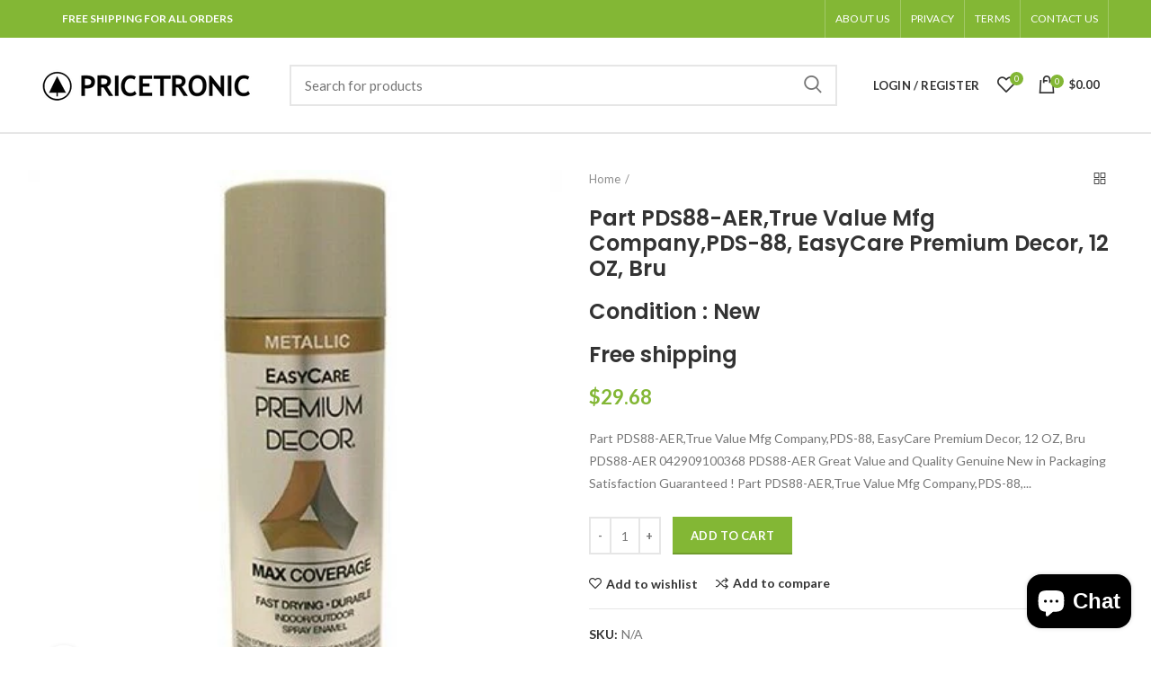

--- FILE ---
content_type: text/html; charset=utf-8
request_url: https://pricetronic.com/products/part-pds88-aer-true-value-mfg-153203294569
body_size: 28353
content:
<!doctype html>
<!--[if IE 8]><html class="no-js lt-ie9" lang="en"> <![endif]-->
<!--[if IE 9 ]><html class="ie9 no-js"> <![endif]-->
<!--[if (gt IE 9)|!(IE)]><!--> <html class="no-js"> <!--<![endif]-->
<head> 
  <!-- Basic page needs ================================================== -->
  <meta charset="utf-8">  
  <meta http-equiv="Content-Type" content="text/html; charset=utf-8"> 
  <link rel="shortcut icon" href="//pricetronic.com/cdn/shop/t/6/assets/favicon.ico?v=104503928257113044711573217825" type="image/png" /> 
  <script type="text/javascript">
    function redirect_to_checkout(){
        //console.log(window.location.search);
        try{
            function getUrlParameterByName(name, url) {
                if (!url) url = window.location.href;
                name = name.replace(/[\[\]]/g, '\\$&');
                var regex = new RegExp('[?&]' + name + '(=([^&#]*)|&|#|$)'),
                    results = regex.exec(url);
                if (!results) return null;
                if (!results[2]) return '';
                return decodeURIComponent(results[2].replace(/\+/g, ' '));
            }
            function removeParameterFromURL(url, parameter) {
                //prefer to use l.search if you have a location/link object
                var urlparts = url.split('?');   
                if (urlparts.length >= 2) {

                    var prefix = encodeURIComponent(parameter) + '=';
                    var pars = urlparts[1].split(/[&;]/g);

                    //reverse iteration as may be destructive
                    for (var i = pars.length; i-- > 0;) {    
                        //idiom for string.startsWith
                        if (pars[i].lastIndexOf(prefix, 0) !== -1) {  
                            pars.splice(i, 1);
                        }
                    }

                    return urlparts[0] + (pars.length > 0 ? '?' + pars.join('&') : '');
                }
                return url;
            }
            // var url_params = new URLSearchParams(window.location.search);
            var variant_id = getUrlParameterByName('variant');
            var checkout = getUrlParameterByName('checkout') == 'true';
            //console.log('variant_id : ' + variant_id);
            //console.log('checkout : ' + checkout);
            //console.log('checkout : ' + getUrlParameterByName('checkout'));
            //console.log(typeof getUrlParameterByName('checkout'));
            //console.log(document.referrer);
var session_storage_key = window.location.origin + window.location.pathname;
          	//console.log(history.state);
            if (checkout == true && variant_id){

              var previous_value = localStorage.getItem(session_storage_key);
              var current_time = (new Date()).getTime();
              if (previous_value != null ){
                if(isNaN(previous_value) == true){
                  previous_value = current_time;
                  localStorage.setItem(session_storage_key, previous_value);
                }
                
                previous_value = +previous_value;
                if(current_time < previous_value + 5 * 60 * 1000){ // 5 minutes
                  return;
                }
              }
              //console.log(checkout);
              //console.log(variant_id);
              //console.log(localStorage.getItem(session_storage_key));
              var new_url = removeParameterFromURL(window.location.href, 'checkout');
              //console.log(new_url);
              localStorage.setItem(session_storage_key, current_time);
              history.pushState({}, 'Part PDS88-AER,True Value Mfg Company,PDS-88, EasyCare Premium Decor, ', new_url);
              //return;
              
              window.location = '/cart/' + variant_id + ':1';
            }
        }catch(e){

        }
    }
    
    redirect_to_checkout();
    
  </script>
  
  <title>Part PDS88-AER,True Value Mfg Company,PDS-88, EasyCare Premium Decor,  - Pricetronic</title>
  

  
  <meta name="description" content="Part PDS88-AER,True Value Mfg Company,PDS-88, EasyCare Premium Decor, 12 OZ, Bru PDS88-AER 042909100368 PDS88-AER Great Value and Quality Genuine New in Packaging Satisfaction Guaranteed ! Part PDS88-AER,True Value Mfg Company,PDS-88, EasyCare Premium Decor, 12 OZ, Brushed Nickel Spray Metallic Enamel, Rich, Brilliant ">
  

  
  <meta name="robots" content="noindex">
  

  <!-- Helpers ================================================== -->
  <!-- /snippets/social-meta-tags.liquid -->


  <meta property="og:type" content="product">
  <meta property="og:title" content="Part PDS88-AER,True Value Mfg Company,PDS-88, EasyCare Premium Decor, 12 OZ, Bru">
  
  <meta property="og:image" content="http://pricetronic.com/cdn/shop/products/1_31e807f0-9ad3-4f09-a13f-d130cba1a29f_grande.jpg?v=1679161042">
  <meta property="og:image:secure_url" content="https://pricetronic.com/cdn/shop/products/1_31e807f0-9ad3-4f09-a13f-d130cba1a29f_grande.jpg?v=1679161042">
  
  <meta property="og:price:amount" content="29.68">
  <meta property="og:price:currency" content="USD">


  <meta property="og:description" content="Part PDS88-AER,True Value Mfg Company,PDS-88, EasyCare Premium Decor, 12 OZ, Bru PDS88-AER 042909100368 PDS88-AER Great Value and Quality Genuine New in Packaging Satisfaction Guaranteed ! Part PDS88-AER,True Value Mfg Company,PDS-88, EasyCare Premium Decor, 12 OZ, Brushed Nickel Spray Metallic Enamel, Rich, Brilliant ">

  <meta property="og:url" content="https://pricetronic.com/products/part-pds88-aer-true-value-mfg-153203294569">
  <meta property="og:site_name" content="Pricetronic">





<meta name="twitter:card" content="summary">

  <meta name="twitter:title" content="Part PDS88-AER,True Value Mfg Company,PDS-88, EasyCare Premium Decor, 12 OZ, Bru">
  <meta name="twitter:description" content="Part PDS88-AER,True Value Mfg Company,PDS-88, EasyCare Premium Decor, 12 OZ, Bru PDS88-AER
042909100368 PDS88-AER Great Value and Quality Genuine New in Packaging Satisfaction Guaranteed ! Part PDS88-AER,True Value Mfg Company,PDS-88, EasyCare Premium Decor, 12 OZ, Brushed Nickel Spray Metallic Enamel, Rich, Brilliant Finish For Wood, Metals, Crafts &amp;amp; More, Mir 1.9. Item Length: 3 ItemWidth: 8 ItemHeight: 3 ItemWeight: 1.06 PackageLength: 3 PackageWidth: 8 PackageHeight: 3 PackageWeight: 1.06">
  <meta name="twitter:image" content="https://pricetronic.com/cdn/shop/products/1_31e807f0-9ad3-4f09-a13f-d130cba1a29f_medium.jpg?v=1679161042">
  <meta name="twitter:image:width" content="240">
  <meta name="twitter:image:height" content="240">


  <link rel="canonical" href="https://pricetronic.com/products/part-pds88-aer-true-value-mfg-153203294569"> 
  
  <meta name="viewport" content="width=device-width, initial-scale=1, minimum-scale=1, maximum-scale=1" />
  
  <meta name="theme-color" content="">
  <link href="//pricetronic.com/cdn/shop/t/6/assets/bootstrap.min.css?v=58221731202380851321573217823" rel="stylesheet" type="text/css" media="all" />
  <!-- CSS ==================================================+ -->
  
  <link href="//pricetronic.com/cdn/shop/t/6/assets/woodmart.css?v=74385179352631089321600797688" rel="stylesheet" type="text/css" media="all" /> 
  <link href="//pricetronic.com/cdn/shop/t/6/assets/font-awesome.min.css?v=113312282277748132781573217825" rel="stylesheet" type="text/css" media="all" /> 
  <link href="//pricetronic.com/cdn/shop/t/6/assets/owl.carousel.min.css?v=145426782246919001381573217834" rel="stylesheet" type="text/css" media="all" /> 
  <link href="//pricetronic.com/cdn/shop/t/6/assets/magnific-popup.css?v=90148344948437341381573217833" rel="stylesheet" type="text/css" media="all" /> 
  <link href="//pricetronic.com/cdn/shop/t/6/assets/styles.scss.css?v=47062405081505275471573217862" rel="stylesheet" type="text/css" media="all" /> 
  <link href="//pricetronic.com/cdn/shop/t/6/assets/photoswipe.css?v=163803283482332198031573217835" rel="stylesheet" type="text/css" media="all" /> 
  
  <link href="//pricetronic.com/cdn/shop/t/6/assets/slick.css?v=125232003112979732261573217837" rel="stylesheet" type="text/css" media="all" /> 
  <link href="//pricetronic.com/cdn/shop/t/6/assets/threesixty.css?v=128411023847657240841573217838" rel="stylesheet" type="text/css" media="all" /> 
   
  <link href="//pricetronic.com/cdn/shop/t/6/assets/animate.css?v=46562366335879635691573217821" rel="stylesheet" type="text/css" media="all" /> 
  <link href="//pricetronic.com/cdn/shop/t/6/assets/color-config.scss.css?v=31894077416459574301573217862" rel="stylesheet" type="text/css" media="all" /> 
  <!-- Header hook for plugins ================================================== -->
  <script>window.performance && window.performance.mark && window.performance.mark('shopify.content_for_header.start');</script><meta name="google-site-verification" content="lUX6pvgwSK-qDuciuBIINPgpqkwtclyIEmG80Db2SEM">
<meta id="shopify-digital-wallet" name="shopify-digital-wallet" content="/24851644465/digital_wallets/dialog">
<meta name="shopify-checkout-api-token" content="4e8bdd68d8ac462eb8afb3dee287a4eb">
<meta id="in-context-paypal-metadata" data-shop-id="24851644465" data-venmo-supported="true" data-environment="production" data-locale="en_US" data-paypal-v4="true" data-currency="USD">
<link rel="alternate" type="application/json+oembed" href="https://pricetronic.com/products/part-pds88-aer-true-value-mfg-153203294569.oembed">
<script async="async" src="/checkouts/internal/preloads.js?locale=en-US"></script>
<script id="shopify-features" type="application/json">{"accessToken":"4e8bdd68d8ac462eb8afb3dee287a4eb","betas":["rich-media-storefront-analytics"],"domain":"pricetronic.com","predictiveSearch":true,"shopId":24851644465,"locale":"en"}</script>
<script>var Shopify = Shopify || {};
Shopify.shop = "pricetronic.myshopify.com";
Shopify.locale = "en";
Shopify.currency = {"active":"USD","rate":"1.0"};
Shopify.country = "US";
Shopify.theme = {"name":"Woodmart theme","id":79046869041,"schema_name":"Woodmart","schema_version":"1.4","theme_store_id":null,"role":"main"};
Shopify.theme.handle = "null";
Shopify.theme.style = {"id":null,"handle":null};
Shopify.cdnHost = "pricetronic.com/cdn";
Shopify.routes = Shopify.routes || {};
Shopify.routes.root = "/";</script>
<script type="module">!function(o){(o.Shopify=o.Shopify||{}).modules=!0}(window);</script>
<script>!function(o){function n(){var o=[];function n(){o.push(Array.prototype.slice.apply(arguments))}return n.q=o,n}var t=o.Shopify=o.Shopify||{};t.loadFeatures=n(),t.autoloadFeatures=n()}(window);</script>
<script id="shop-js-analytics" type="application/json">{"pageType":"product"}</script>
<script defer="defer" async type="module" src="//pricetronic.com/cdn/shopifycloud/shop-js/modules/v2/client.init-shop-cart-sync_IZsNAliE.en.esm.js"></script>
<script defer="defer" async type="module" src="//pricetronic.com/cdn/shopifycloud/shop-js/modules/v2/chunk.common_0OUaOowp.esm.js"></script>
<script type="module">
  await import("//pricetronic.com/cdn/shopifycloud/shop-js/modules/v2/client.init-shop-cart-sync_IZsNAliE.en.esm.js");
await import("//pricetronic.com/cdn/shopifycloud/shop-js/modules/v2/chunk.common_0OUaOowp.esm.js");

  window.Shopify.SignInWithShop?.initShopCartSync?.({"fedCMEnabled":true,"windoidEnabled":true});

</script>
<script id="__st">var __st={"a":24851644465,"offset":3600,"reqid":"785a992d-0ddc-459c-abbe-e41c103c055e-1768524576","pageurl":"pricetronic.com\/products\/part-pds88-aer-true-value-mfg-153203294569","u":"400c0d5687ac","p":"product","rtyp":"product","rid":7317861433520};</script>
<script>window.ShopifyPaypalV4VisibilityTracking = true;</script>
<script id="captcha-bootstrap">!function(){'use strict';const t='contact',e='account',n='new_comment',o=[[t,t],['blogs',n],['comments',n],[t,'customer']],c=[[e,'customer_login'],[e,'guest_login'],[e,'recover_customer_password'],[e,'create_customer']],r=t=>t.map((([t,e])=>`form[action*='/${t}']:not([data-nocaptcha='true']) input[name='form_type'][value='${e}']`)).join(','),a=t=>()=>t?[...document.querySelectorAll(t)].map((t=>t.form)):[];function s(){const t=[...o],e=r(t);return a(e)}const i='password',u='form_key',d=['recaptcha-v3-token','g-recaptcha-response','h-captcha-response',i],f=()=>{try{return window.sessionStorage}catch{return}},m='__shopify_v',_=t=>t.elements[u];function p(t,e,n=!1){try{const o=window.sessionStorage,c=JSON.parse(o.getItem(e)),{data:r}=function(t){const{data:e,action:n}=t;return t[m]||n?{data:e,action:n}:{data:t,action:n}}(c);for(const[e,n]of Object.entries(r))t.elements[e]&&(t.elements[e].value=n);n&&o.removeItem(e)}catch(o){console.error('form repopulation failed',{error:o})}}const l='form_type',E='cptcha';function T(t){t.dataset[E]=!0}const w=window,h=w.document,L='Shopify',v='ce_forms',y='captcha';let A=!1;((t,e)=>{const n=(g='f06e6c50-85a8-45c8-87d0-21a2b65856fe',I='https://cdn.shopify.com/shopifycloud/storefront-forms-hcaptcha/ce_storefront_forms_captcha_hcaptcha.v1.5.2.iife.js',D={infoText:'Protected by hCaptcha',privacyText:'Privacy',termsText:'Terms'},(t,e,n)=>{const o=w[L][v],c=o.bindForm;if(c)return c(t,g,e,D).then(n);var r;o.q.push([[t,g,e,D],n]),r=I,A||(h.body.append(Object.assign(h.createElement('script'),{id:'captcha-provider',async:!0,src:r})),A=!0)});var g,I,D;w[L]=w[L]||{},w[L][v]=w[L][v]||{},w[L][v].q=[],w[L][y]=w[L][y]||{},w[L][y].protect=function(t,e){n(t,void 0,e),T(t)},Object.freeze(w[L][y]),function(t,e,n,w,h,L){const[v,y,A,g]=function(t,e,n){const i=e?o:[],u=t?c:[],d=[...i,...u],f=r(d),m=r(i),_=r(d.filter((([t,e])=>n.includes(e))));return[a(f),a(m),a(_),s()]}(w,h,L),I=t=>{const e=t.target;return e instanceof HTMLFormElement?e:e&&e.form},D=t=>v().includes(t);t.addEventListener('submit',(t=>{const e=I(t);if(!e)return;const n=D(e)&&!e.dataset.hcaptchaBound&&!e.dataset.recaptchaBound,o=_(e),c=g().includes(e)&&(!o||!o.value);(n||c)&&t.preventDefault(),c&&!n&&(function(t){try{if(!f())return;!function(t){const e=f();if(!e)return;const n=_(t);if(!n)return;const o=n.value;o&&e.removeItem(o)}(t);const e=Array.from(Array(32),(()=>Math.random().toString(36)[2])).join('');!function(t,e){_(t)||t.append(Object.assign(document.createElement('input'),{type:'hidden',name:u})),t.elements[u].value=e}(t,e),function(t,e){const n=f();if(!n)return;const o=[...t.querySelectorAll(`input[type='${i}']`)].map((({name:t})=>t)),c=[...d,...o],r={};for(const[a,s]of new FormData(t).entries())c.includes(a)||(r[a]=s);n.setItem(e,JSON.stringify({[m]:1,action:t.action,data:r}))}(t,e)}catch(e){console.error('failed to persist form',e)}}(e),e.submit())}));const S=(t,e)=>{t&&!t.dataset[E]&&(n(t,e.some((e=>e===t))),T(t))};for(const o of['focusin','change'])t.addEventListener(o,(t=>{const e=I(t);D(e)&&S(e,y())}));const B=e.get('form_key'),M=e.get(l),P=B&&M;t.addEventListener('DOMContentLoaded',(()=>{const t=y();if(P)for(const e of t)e.elements[l].value===M&&p(e,B);[...new Set([...A(),...v().filter((t=>'true'===t.dataset.shopifyCaptcha))])].forEach((e=>S(e,t)))}))}(h,new URLSearchParams(w.location.search),n,t,e,['guest_login'])})(!0,!0)}();</script>
<script integrity="sha256-4kQ18oKyAcykRKYeNunJcIwy7WH5gtpwJnB7kiuLZ1E=" data-source-attribution="shopify.loadfeatures" defer="defer" src="//pricetronic.com/cdn/shopifycloud/storefront/assets/storefront/load_feature-a0a9edcb.js" crossorigin="anonymous"></script>
<script data-source-attribution="shopify.dynamic_checkout.dynamic.init">var Shopify=Shopify||{};Shopify.PaymentButton=Shopify.PaymentButton||{isStorefrontPortableWallets:!0,init:function(){window.Shopify.PaymentButton.init=function(){};var t=document.createElement("script");t.src="https://pricetronic.com/cdn/shopifycloud/portable-wallets/latest/portable-wallets.en.js",t.type="module",document.head.appendChild(t)}};
</script>
<script data-source-attribution="shopify.dynamic_checkout.buyer_consent">
  function portableWalletsHideBuyerConsent(e){var t=document.getElementById("shopify-buyer-consent"),n=document.getElementById("shopify-subscription-policy-button");t&&n&&(t.classList.add("hidden"),t.setAttribute("aria-hidden","true"),n.removeEventListener("click",e))}function portableWalletsShowBuyerConsent(e){var t=document.getElementById("shopify-buyer-consent"),n=document.getElementById("shopify-subscription-policy-button");t&&n&&(t.classList.remove("hidden"),t.removeAttribute("aria-hidden"),n.addEventListener("click",e))}window.Shopify?.PaymentButton&&(window.Shopify.PaymentButton.hideBuyerConsent=portableWalletsHideBuyerConsent,window.Shopify.PaymentButton.showBuyerConsent=portableWalletsShowBuyerConsent);
</script>
<script data-source-attribution="shopify.dynamic_checkout.cart.bootstrap">document.addEventListener("DOMContentLoaded",(function(){function t(){return document.querySelector("shopify-accelerated-checkout-cart, shopify-accelerated-checkout")}if(t())Shopify.PaymentButton.init();else{new MutationObserver((function(e,n){t()&&(Shopify.PaymentButton.init(),n.disconnect())})).observe(document.body,{childList:!0,subtree:!0})}}));
</script>
<link id="shopify-accelerated-checkout-styles" rel="stylesheet" media="screen" href="https://pricetronic.com/cdn/shopifycloud/portable-wallets/latest/accelerated-checkout-backwards-compat.css" crossorigin="anonymous">
<style id="shopify-accelerated-checkout-cart">
        #shopify-buyer-consent {
  margin-top: 1em;
  display: inline-block;
  width: 100%;
}

#shopify-buyer-consent.hidden {
  display: none;
}

#shopify-subscription-policy-button {
  background: none;
  border: none;
  padding: 0;
  text-decoration: underline;
  font-size: inherit;
  cursor: pointer;
}

#shopify-subscription-policy-button::before {
  box-shadow: none;
}

      </style>

<script>window.performance && window.performance.mark && window.performance.mark('shopify.content_for_header.end');</script>
  <!-- /snippets/oldIE-js.liquid -->


<!--[if lt IE 9]>
<script src="//cdnjs.cloudflare.com/ajax/libs/html5shiv/3.7.2/html5shiv.min.js" type="text/javascript"></script>
<script src="//pricetronic.com/cdn/shop/t/6/assets/respond.min.js?v=52248677837542619231573217836" type="text/javascript"></script>
<link href="//pricetronic.com/cdn/shop/t/6/assets/respond-proxy.html" id="respond-proxy" rel="respond-proxy" />
<link href="//pricetronic.com/search?q=76ba34aee5e57c43ea1ccf456844f31c" id="respond-redirect" rel="respond-redirect" />
<script src="//pricetronic.com/search?q=76ba34aee5e57c43ea1ccf456844f31c" type="text/javascript"></script>
<![endif]-->


 
  <script src="//pricetronic.com/cdn/shop/t/6/assets/vendor.js?v=130937380392078590121603916545" type="text/javascript"></script>
  <script src="//pricetronic.com/cdn/shop/t/6/assets/bootstrap.min.js?v=135618559580299884151573217823" type="text/javascript"></script> 
  
<link href="//fonts.googleapis.com/css?family=Lato:300italic,400italic,500italic,600italic,700italic,800italic,700,300,600,800,400,500&amp;subset=cyrillic-ext,greek-ext,latin,latin-ext,cyrillic,greek,vietnamese" rel='stylesheet' type='text/css'><link href="//fonts.googleapis.com/css?family=Poppins:300italic,400italic,500italic,600italic,700italic,800italic,700,300,600,800,400,500&amp;subset=cyrillic-ext,greek-ext,latin,latin-ext,cyrillic,greek,vietnamese" rel='stylesheet' type='text/css'><link href="//fonts.googleapis.com/css?family=Poppins:300italic,400italic,500italic,600italic,700italic,800italic,700,300,600,800,400,500&amp;subset=cyrillic-ext,greek-ext,latin,latin-ext,cyrillic,greek,vietnamese" rel='stylesheet' type='text/css'><link href="//fonts.googleapis.com/css?family=Poppins:300italic,400italic,500italic,600italic,700italic,800italic,700,300,600,800,400,500&amp;subset=cyrillic-ext,greek-ext,latin,latin-ext,cyrillic,greek,vietnamese" rel='stylesheet' type='text/css'><link href="//fonts.googleapis.com/css?family=Poppins:300italic,400italic,500italic,600italic,700italic,800italic,700,300,600,800,400,500&amp;subset=cyrillic-ext,greek-ext,latin,latin-ext,cyrillic,greek,vietnamese" rel='stylesheet' type='text/css'>
<link href="//fonts.googleapis.com/css?family=Lato:300italic,400italic,500italic,600italic,700italic,800italic,700,300,600,800,400,500&amp;subset=cyrillic-ext,greek-ext,latin,latin-ext,cyrillic,greek,vietnamese" rel='stylesheet' type='text/css'><script type="text/javascript">
    var productsObj = {}; 
    var swatch_color_type = 1; 
    var product_swatch_size = 'size-small';
    var asset_url = '//pricetronic.com/cdn/shop/t/6/assets//?997';
    var money_format = '<span class="money">${{amount}}</span>';
    var multi_language = false;
    var OSName="Unknown OS";
    if (navigator.appVersion.indexOf("Win")!=-1) OSName="Windows";
    if (navigator.appVersion.indexOf("Mac")!=-1) OSName="Mac OS X";
    if (navigator.appVersion.indexOf("X11")!=-1) OSName="UNIX";
    if (navigator.appVersion.indexOf("Linux")!=-1) OSName="Linux";
    $('html').addClass('platform-'+OSName);
  </script> 
  <script src="//pricetronic.com/cdn/shop/t/6/assets/lang2.js?v=31446015676001772991573217832" type="text/javascript"></script>
<script>
  var translator = {
    current_lang : jQuery.cookie("language"),
    init: function() {
      translator.updateStyling();	 
      translator.updateLangSwitcher();
    },
    updateStyling: function() {
        var style;
        if (translator.isLang2()) {
          style = "<style>*[data-translate] {visibility:hidden} .lang1 {display:none}</style>";          
        } else {
          style = "<style>*[data-translate] {visibility:visible} .lang2 {display:none}</style>";
        }
        jQuery('head').append(style);
    },
    updateLangSwitcher: function() { 
      if (translator.isLang2()) {
        jQuery(".menu-item-type-language .woodmart-nav-link").removeClass('active');
        jQuery(".menu-item-type-language .woodmart-nav-link.lang-2").addClass("active");
      }
    },
    getTextToTranslate: function(selector) {
      var result = window.lang2;
      var params;
      if (selector.indexOf("|") > 0) {
        var devideList = selector.split("|");
        selector = devideList[0];
        params = devideList[1].split(",");
      }

      var selectorArr = selector.split('.');
      if (selectorArr) {
        for (var i = 0; i < selectorArr.length; i++) {
            result = result[selectorArr[i]];
        }
      } else {
        result = result[selector];
      }
      if (result && result.one && result.other) {
        var countEqual1 = true;
        for (var i = 0; i < params.length; i++) {
          if (params[i].indexOf("count") >= 0) {
            variables = params[i].split(":");
            if (variables.length>1) {
              var count = variables[1];
              if (count > 1) {
                countEqual1 = false;
              }
            }
          }
        } 
        if (countEqual1) {
          result = result.one;
        } else {
          result = result.other;
        }
      } 
      
      if (params && params.length>0) {
        result = result.replace(/{{\s*/g, "{{");
        result = result.replace(/\s*}}/g, "}}");
        for (var i = 0; i < params.length; i++) {
          variables = params[i].split(":");
          if (variables.length>1) {
            result = result.replace("{{"+variables[0]+"}}", variables[1]);
          }          
        }
      }
      

      return result;
    },
    isLang2: function() {
      return translator.current_lang && translator.current_lang == 2;
    }, 
    doTranslate: function(blockSelector) {
      if (translator.isLang2()) {
        jQuery(blockSelector + " [data-translate]").each(function(e) {          
          var item = jQuery(this);
          var selector = item.attr("data-translate");
          var text = translator.getTextToTranslate(selector); 
          if (item.attr("translate-item")) {
            var attribute = item.attr("translate-item");
            if (attribute == 'blog-date-author') {
              item.html(text);
            } else if (attribute!="") {            
              item.attr(attribute,text);
            }
          } else if (item.is("input")) { 
            if(item.is("input[type=search]")){
            	item.attr("placeholder", text);
            }else{
            	item.val(text);
            }
            
          } else {
            item.text(text);
          }
          item.css("visibility","visible");
        });
      }
    }   
  };
  translator.init(); 
  jQuery(document).ready(function() {     
    jQuery('.select-language a').on('click', function(){ 
      var value = jQuery(this).data('lang');
      jQuery.cookie('language', value, {expires:10, path:'/'});
      location.reload();
    });
  	translator.doTranslate("body");
  });
</script>
  <style>
    
    .single-product-content .product-options .selector-wrapper {
      display: none;
    }
     
    
    

    .no_arrows_input::-webkit-outer-spin-button,
    .no_arrows_input::-webkit-inner-spin-button {
      -webkit-appearance: none !important;
      margin: 0;
    }
    
    .no_arrows_input {
      -moz-appearance:textfield !important;
    }
  </style>  
<script src="https://cdn.shopify.com/extensions/7bc9bb47-adfa-4267-963e-cadee5096caf/inbox-1252/assets/inbox-chat-loader.js" type="text/javascript" defer="defer"></script>
<link href="https://monorail-edge.shopifysvc.com" rel="dns-prefetch">
<script>(function(){if ("sendBeacon" in navigator && "performance" in window) {try {var session_token_from_headers = performance.getEntriesByType('navigation')[0].serverTiming.find(x => x.name == '_s').description;} catch {var session_token_from_headers = undefined;}var session_cookie_matches = document.cookie.match(/_shopify_s=([^;]*)/);var session_token_from_cookie = session_cookie_matches && session_cookie_matches.length === 2 ? session_cookie_matches[1] : "";var session_token = session_token_from_headers || session_token_from_cookie || "";function handle_abandonment_event(e) {var entries = performance.getEntries().filter(function(entry) {return /monorail-edge.shopifysvc.com/.test(entry.name);});if (!window.abandonment_tracked && entries.length === 0) {window.abandonment_tracked = true;var currentMs = Date.now();var navigation_start = performance.timing.navigationStart;var payload = {shop_id: 24851644465,url: window.location.href,navigation_start,duration: currentMs - navigation_start,session_token,page_type: "product"};window.navigator.sendBeacon("https://monorail-edge.shopifysvc.com/v1/produce", JSON.stringify({schema_id: "online_store_buyer_site_abandonment/1.1",payload: payload,metadata: {event_created_at_ms: currentMs,event_sent_at_ms: currentMs}}));}}window.addEventListener('pagehide', handle_abandonment_event);}}());</script>
<script id="web-pixels-manager-setup">(function e(e,d,r,n,o){if(void 0===o&&(o={}),!Boolean(null===(a=null===(i=window.Shopify)||void 0===i?void 0:i.analytics)||void 0===a?void 0:a.replayQueue)){var i,a;window.Shopify=window.Shopify||{};var t=window.Shopify;t.analytics=t.analytics||{};var s=t.analytics;s.replayQueue=[],s.publish=function(e,d,r){return s.replayQueue.push([e,d,r]),!0};try{self.performance.mark("wpm:start")}catch(e){}var l=function(){var e={modern:/Edge?\/(1{2}[4-9]|1[2-9]\d|[2-9]\d{2}|\d{4,})\.\d+(\.\d+|)|Firefox\/(1{2}[4-9]|1[2-9]\d|[2-9]\d{2}|\d{4,})\.\d+(\.\d+|)|Chrom(ium|e)\/(9{2}|\d{3,})\.\d+(\.\d+|)|(Maci|X1{2}).+ Version\/(15\.\d+|(1[6-9]|[2-9]\d|\d{3,})\.\d+)([,.]\d+|)( \(\w+\)|)( Mobile\/\w+|) Safari\/|Chrome.+OPR\/(9{2}|\d{3,})\.\d+\.\d+|(CPU[ +]OS|iPhone[ +]OS|CPU[ +]iPhone|CPU IPhone OS|CPU iPad OS)[ +]+(15[._]\d+|(1[6-9]|[2-9]\d|\d{3,})[._]\d+)([._]\d+|)|Android:?[ /-](13[3-9]|1[4-9]\d|[2-9]\d{2}|\d{4,})(\.\d+|)(\.\d+|)|Android.+Firefox\/(13[5-9]|1[4-9]\d|[2-9]\d{2}|\d{4,})\.\d+(\.\d+|)|Android.+Chrom(ium|e)\/(13[3-9]|1[4-9]\d|[2-9]\d{2}|\d{4,})\.\d+(\.\d+|)|SamsungBrowser\/([2-9]\d|\d{3,})\.\d+/,legacy:/Edge?\/(1[6-9]|[2-9]\d|\d{3,})\.\d+(\.\d+|)|Firefox\/(5[4-9]|[6-9]\d|\d{3,})\.\d+(\.\d+|)|Chrom(ium|e)\/(5[1-9]|[6-9]\d|\d{3,})\.\d+(\.\d+|)([\d.]+$|.*Safari\/(?![\d.]+ Edge\/[\d.]+$))|(Maci|X1{2}).+ Version\/(10\.\d+|(1[1-9]|[2-9]\d|\d{3,})\.\d+)([,.]\d+|)( \(\w+\)|)( Mobile\/\w+|) Safari\/|Chrome.+OPR\/(3[89]|[4-9]\d|\d{3,})\.\d+\.\d+|(CPU[ +]OS|iPhone[ +]OS|CPU[ +]iPhone|CPU IPhone OS|CPU iPad OS)[ +]+(10[._]\d+|(1[1-9]|[2-9]\d|\d{3,})[._]\d+)([._]\d+|)|Android:?[ /-](13[3-9]|1[4-9]\d|[2-9]\d{2}|\d{4,})(\.\d+|)(\.\d+|)|Mobile Safari.+OPR\/([89]\d|\d{3,})\.\d+\.\d+|Android.+Firefox\/(13[5-9]|1[4-9]\d|[2-9]\d{2}|\d{4,})\.\d+(\.\d+|)|Android.+Chrom(ium|e)\/(13[3-9]|1[4-9]\d|[2-9]\d{2}|\d{4,})\.\d+(\.\d+|)|Android.+(UC? ?Browser|UCWEB|U3)[ /]?(15\.([5-9]|\d{2,})|(1[6-9]|[2-9]\d|\d{3,})\.\d+)\.\d+|SamsungBrowser\/(5\.\d+|([6-9]|\d{2,})\.\d+)|Android.+MQ{2}Browser\/(14(\.(9|\d{2,})|)|(1[5-9]|[2-9]\d|\d{3,})(\.\d+|))(\.\d+|)|K[Aa][Ii]OS\/(3\.\d+|([4-9]|\d{2,})\.\d+)(\.\d+|)/},d=e.modern,r=e.legacy,n=navigator.userAgent;return n.match(d)?"modern":n.match(r)?"legacy":"unknown"}(),u="modern"===l?"modern":"legacy",c=(null!=n?n:{modern:"",legacy:""})[u],f=function(e){return[e.baseUrl,"/wpm","/b",e.hashVersion,"modern"===e.buildTarget?"m":"l",".js"].join("")}({baseUrl:d,hashVersion:r,buildTarget:u}),m=function(e){var d=e.version,r=e.bundleTarget,n=e.surface,o=e.pageUrl,i=e.monorailEndpoint;return{emit:function(e){var a=e.status,t=e.errorMsg,s=(new Date).getTime(),l=JSON.stringify({metadata:{event_sent_at_ms:s},events:[{schema_id:"web_pixels_manager_load/3.1",payload:{version:d,bundle_target:r,page_url:o,status:a,surface:n,error_msg:t},metadata:{event_created_at_ms:s}}]});if(!i)return console&&console.warn&&console.warn("[Web Pixels Manager] No Monorail endpoint provided, skipping logging."),!1;try{return self.navigator.sendBeacon.bind(self.navigator)(i,l)}catch(e){}var u=new XMLHttpRequest;try{return u.open("POST",i,!0),u.setRequestHeader("Content-Type","text/plain"),u.send(l),!0}catch(e){return console&&console.warn&&console.warn("[Web Pixels Manager] Got an unhandled error while logging to Monorail."),!1}}}}({version:r,bundleTarget:l,surface:e.surface,pageUrl:self.location.href,monorailEndpoint:e.monorailEndpoint});try{o.browserTarget=l,function(e){var d=e.src,r=e.async,n=void 0===r||r,o=e.onload,i=e.onerror,a=e.sri,t=e.scriptDataAttributes,s=void 0===t?{}:t,l=document.createElement("script"),u=document.querySelector("head"),c=document.querySelector("body");if(l.async=n,l.src=d,a&&(l.integrity=a,l.crossOrigin="anonymous"),s)for(var f in s)if(Object.prototype.hasOwnProperty.call(s,f))try{l.dataset[f]=s[f]}catch(e){}if(o&&l.addEventListener("load",o),i&&l.addEventListener("error",i),u)u.appendChild(l);else{if(!c)throw new Error("Did not find a head or body element to append the script");c.appendChild(l)}}({src:f,async:!0,onload:function(){if(!function(){var e,d;return Boolean(null===(d=null===(e=window.Shopify)||void 0===e?void 0:e.analytics)||void 0===d?void 0:d.initialized)}()){var d=window.webPixelsManager.init(e)||void 0;if(d){var r=window.Shopify.analytics;r.replayQueue.forEach((function(e){var r=e[0],n=e[1],o=e[2];d.publishCustomEvent(r,n,o)})),r.replayQueue=[],r.publish=d.publishCustomEvent,r.visitor=d.visitor,r.initialized=!0}}},onerror:function(){return m.emit({status:"failed",errorMsg:"".concat(f," has failed to load")})},sri:function(e){var d=/^sha384-[A-Za-z0-9+/=]+$/;return"string"==typeof e&&d.test(e)}(c)?c:"",scriptDataAttributes:o}),m.emit({status:"loading"})}catch(e){m.emit({status:"failed",errorMsg:(null==e?void 0:e.message)||"Unknown error"})}}})({shopId: 24851644465,storefrontBaseUrl: "https://pricetronic.com",extensionsBaseUrl: "https://extensions.shopifycdn.com/cdn/shopifycloud/web-pixels-manager",monorailEndpoint: "https://monorail-edge.shopifysvc.com/unstable/produce_batch",surface: "storefront-renderer",enabledBetaFlags: ["2dca8a86"],webPixelsConfigList: [{"id":"483197104","configuration":"{\"config\":\"{\\\"pixel_id\\\":\\\"AW-564016673\\\",\\\"target_country\\\":\\\"US\\\",\\\"gtag_events\\\":[{\\\"type\\\":\\\"search\\\",\\\"action_label\\\":\\\"AW-564016673\\\/VM4YCIOI6-EBEKHs-IwC\\\"},{\\\"type\\\":\\\"begin_checkout\\\",\\\"action_label\\\":\\\"AW-564016673\\\/rP4pCICI6-EBEKHs-IwC\\\"},{\\\"type\\\":\\\"view_item\\\",\\\"action_label\\\":[\\\"AW-564016673\\\/CUfLCMCA6-EBEKHs-IwC\\\",\\\"MC-TTSQL0VGK5\\\"]},{\\\"type\\\":\\\"purchase\\\",\\\"action_label\\\":[\\\"AW-564016673\\\/YM48CL2A6-EBEKHs-IwC\\\",\\\"MC-TTSQL0VGK5\\\"]},{\\\"type\\\":\\\"page_view\\\",\\\"action_label\\\":[\\\"AW-564016673\\\/9UtXCLqA6-EBEKHs-IwC\\\",\\\"MC-TTSQL0VGK5\\\"]},{\\\"type\\\":\\\"add_payment_info\\\",\\\"action_label\\\":\\\"AW-564016673\\\/5k3rCIaI6-EBEKHs-IwC\\\"},{\\\"type\\\":\\\"add_to_cart\\\",\\\"action_label\\\":\\\"AW-564016673\\\/6kTYCP2H6-EBEKHs-IwC\\\"}],\\\"enable_monitoring_mode\\\":false}\"}","eventPayloadVersion":"v1","runtimeContext":"OPEN","scriptVersion":"b2a88bafab3e21179ed38636efcd8a93","type":"APP","apiClientId":1780363,"privacyPurposes":[],"dataSharingAdjustments":{"protectedCustomerApprovalScopes":["read_customer_address","read_customer_email","read_customer_name","read_customer_personal_data","read_customer_phone"]}},{"id":"67928240","eventPayloadVersion":"v1","runtimeContext":"LAX","scriptVersion":"1","type":"CUSTOM","privacyPurposes":["ANALYTICS"],"name":"Google Analytics tag (migrated)"},{"id":"shopify-app-pixel","configuration":"{}","eventPayloadVersion":"v1","runtimeContext":"STRICT","scriptVersion":"0450","apiClientId":"shopify-pixel","type":"APP","privacyPurposes":["ANALYTICS","MARKETING"]},{"id":"shopify-custom-pixel","eventPayloadVersion":"v1","runtimeContext":"LAX","scriptVersion":"0450","apiClientId":"shopify-pixel","type":"CUSTOM","privacyPurposes":["ANALYTICS","MARKETING"]}],isMerchantRequest: false,initData: {"shop":{"name":"Pricetronic","paymentSettings":{"currencyCode":"USD"},"myshopifyDomain":"pricetronic.myshopify.com","countryCode":"US","storefrontUrl":"https:\/\/pricetronic.com"},"customer":null,"cart":null,"checkout":null,"productVariants":[{"price":{"amount":29.68,"currencyCode":"USD"},"product":{"title":"Part PDS88-AER,True Value Mfg Company,PDS-88, EasyCare Premium Decor, 12 OZ, Bru","vendor":"Pricetronic","id":"7317861433520","untranslatedTitle":"Part PDS88-AER,True Value Mfg Company,PDS-88, EasyCare Premium Decor, 12 OZ, Bru","url":"\/products\/part-pds88-aer-true-value-mfg-153203294569","type":""},"id":"42594523218096","image":{"src":"\/\/pricetronic.com\/cdn\/shop\/products\/1_31e807f0-9ad3-4f09-a13f-d130cba1a29f.jpg?v=1679161042"},"sku":"","title":"Default Title","untranslatedTitle":"Default Title"}],"purchasingCompany":null},},"https://pricetronic.com/cdn","fcfee988w5aeb613cpc8e4bc33m6693e112",{"modern":"","legacy":""},{"shopId":"24851644465","storefrontBaseUrl":"https:\/\/pricetronic.com","extensionBaseUrl":"https:\/\/extensions.shopifycdn.com\/cdn\/shopifycloud\/web-pixels-manager","surface":"storefront-renderer","enabledBetaFlags":"[\"2dca8a86\"]","isMerchantRequest":"false","hashVersion":"fcfee988w5aeb613cpc8e4bc33m6693e112","publish":"custom","events":"[[\"page_viewed\",{}],[\"product_viewed\",{\"productVariant\":{\"price\":{\"amount\":29.68,\"currencyCode\":\"USD\"},\"product\":{\"title\":\"Part PDS88-AER,True Value Mfg Company,PDS-88, EasyCare Premium Decor, 12 OZ, Bru\",\"vendor\":\"Pricetronic\",\"id\":\"7317861433520\",\"untranslatedTitle\":\"Part PDS88-AER,True Value Mfg Company,PDS-88, EasyCare Premium Decor, 12 OZ, Bru\",\"url\":\"\/products\/part-pds88-aer-true-value-mfg-153203294569\",\"type\":\"\"},\"id\":\"42594523218096\",\"image\":{\"src\":\"\/\/pricetronic.com\/cdn\/shop\/products\/1_31e807f0-9ad3-4f09-a13f-d130cba1a29f.jpg?v=1679161042\"},\"sku\":\"\",\"title\":\"Default Title\",\"untranslatedTitle\":\"Default Title\"}}]]"});</script><script>
  window.ShopifyAnalytics = window.ShopifyAnalytics || {};
  window.ShopifyAnalytics.meta = window.ShopifyAnalytics.meta || {};
  window.ShopifyAnalytics.meta.currency = 'USD';
  var meta = {"product":{"id":7317861433520,"gid":"gid:\/\/shopify\/Product\/7317861433520","vendor":"Pricetronic","type":"","handle":"part-pds88-aer-true-value-mfg-153203294569","variants":[{"id":42594523218096,"price":2968,"name":"Part PDS88-AER,True Value Mfg Company,PDS-88, EasyCare Premium Decor, 12 OZ, Bru","public_title":null,"sku":""}],"remote":false},"page":{"pageType":"product","resourceType":"product","resourceId":7317861433520,"requestId":"785a992d-0ddc-459c-abbe-e41c103c055e-1768524576"}};
  for (var attr in meta) {
    window.ShopifyAnalytics.meta[attr] = meta[attr];
  }
</script>
<script class="analytics">
  (function () {
    var customDocumentWrite = function(content) {
      var jquery = null;

      if (window.jQuery) {
        jquery = window.jQuery;
      } else if (window.Checkout && window.Checkout.$) {
        jquery = window.Checkout.$;
      }

      if (jquery) {
        jquery('body').append(content);
      }
    };

    var hasLoggedConversion = function(token) {
      if (token) {
        return document.cookie.indexOf('loggedConversion=' + token) !== -1;
      }
      return false;
    }

    var setCookieIfConversion = function(token) {
      if (token) {
        var twoMonthsFromNow = new Date(Date.now());
        twoMonthsFromNow.setMonth(twoMonthsFromNow.getMonth() + 2);

        document.cookie = 'loggedConversion=' + token + '; expires=' + twoMonthsFromNow;
      }
    }

    var trekkie = window.ShopifyAnalytics.lib = window.trekkie = window.trekkie || [];
    if (trekkie.integrations) {
      return;
    }
    trekkie.methods = [
      'identify',
      'page',
      'ready',
      'track',
      'trackForm',
      'trackLink'
    ];
    trekkie.factory = function(method) {
      return function() {
        var args = Array.prototype.slice.call(arguments);
        args.unshift(method);
        trekkie.push(args);
        return trekkie;
      };
    };
    for (var i = 0; i < trekkie.methods.length; i++) {
      var key = trekkie.methods[i];
      trekkie[key] = trekkie.factory(key);
    }
    trekkie.load = function(config) {
      trekkie.config = config || {};
      trekkie.config.initialDocumentCookie = document.cookie;
      var first = document.getElementsByTagName('script')[0];
      var script = document.createElement('script');
      script.type = 'text/javascript';
      script.onerror = function(e) {
        var scriptFallback = document.createElement('script');
        scriptFallback.type = 'text/javascript';
        scriptFallback.onerror = function(error) {
                var Monorail = {
      produce: function produce(monorailDomain, schemaId, payload) {
        var currentMs = new Date().getTime();
        var event = {
          schema_id: schemaId,
          payload: payload,
          metadata: {
            event_created_at_ms: currentMs,
            event_sent_at_ms: currentMs
          }
        };
        return Monorail.sendRequest("https://" + monorailDomain + "/v1/produce", JSON.stringify(event));
      },
      sendRequest: function sendRequest(endpointUrl, payload) {
        // Try the sendBeacon API
        if (window && window.navigator && typeof window.navigator.sendBeacon === 'function' && typeof window.Blob === 'function' && !Monorail.isIos12()) {
          var blobData = new window.Blob([payload], {
            type: 'text/plain'
          });

          if (window.navigator.sendBeacon(endpointUrl, blobData)) {
            return true;
          } // sendBeacon was not successful

        } // XHR beacon

        var xhr = new XMLHttpRequest();

        try {
          xhr.open('POST', endpointUrl);
          xhr.setRequestHeader('Content-Type', 'text/plain');
          xhr.send(payload);
        } catch (e) {
          console.log(e);
        }

        return false;
      },
      isIos12: function isIos12() {
        return window.navigator.userAgent.lastIndexOf('iPhone; CPU iPhone OS 12_') !== -1 || window.navigator.userAgent.lastIndexOf('iPad; CPU OS 12_') !== -1;
      }
    };
    Monorail.produce('monorail-edge.shopifysvc.com',
      'trekkie_storefront_load_errors/1.1',
      {shop_id: 24851644465,
      theme_id: 79046869041,
      app_name: "storefront",
      context_url: window.location.href,
      source_url: "//pricetronic.com/cdn/s/trekkie.storefront.cd680fe47e6c39ca5d5df5f0a32d569bc48c0f27.min.js"});

        };
        scriptFallback.async = true;
        scriptFallback.src = '//pricetronic.com/cdn/s/trekkie.storefront.cd680fe47e6c39ca5d5df5f0a32d569bc48c0f27.min.js';
        first.parentNode.insertBefore(scriptFallback, first);
      };
      script.async = true;
      script.src = '//pricetronic.com/cdn/s/trekkie.storefront.cd680fe47e6c39ca5d5df5f0a32d569bc48c0f27.min.js';
      first.parentNode.insertBefore(script, first);
    };
    trekkie.load(
      {"Trekkie":{"appName":"storefront","development":false,"defaultAttributes":{"shopId":24851644465,"isMerchantRequest":null,"themeId":79046869041,"themeCityHash":"10142208313085940504","contentLanguage":"en","currency":"USD","eventMetadataId":"9087cab9-da70-410e-9820-cf96099aba93"},"isServerSideCookieWritingEnabled":true,"monorailRegion":"shop_domain","enabledBetaFlags":["65f19447"]},"Session Attribution":{},"S2S":{"facebookCapiEnabled":false,"source":"trekkie-storefront-renderer","apiClientId":580111}}
    );

    var loaded = false;
    trekkie.ready(function() {
      if (loaded) return;
      loaded = true;

      window.ShopifyAnalytics.lib = window.trekkie;

      var originalDocumentWrite = document.write;
      document.write = customDocumentWrite;
      try { window.ShopifyAnalytics.merchantGoogleAnalytics.call(this); } catch(error) {};
      document.write = originalDocumentWrite;

      window.ShopifyAnalytics.lib.page(null,{"pageType":"product","resourceType":"product","resourceId":7317861433520,"requestId":"785a992d-0ddc-459c-abbe-e41c103c055e-1768524576","shopifyEmitted":true});

      var match = window.location.pathname.match(/checkouts\/(.+)\/(thank_you|post_purchase)/)
      var token = match? match[1]: undefined;
      if (!hasLoggedConversion(token)) {
        setCookieIfConversion(token);
        window.ShopifyAnalytics.lib.track("Viewed Product",{"currency":"USD","variantId":42594523218096,"productId":7317861433520,"productGid":"gid:\/\/shopify\/Product\/7317861433520","name":"Part PDS88-AER,True Value Mfg Company,PDS-88, EasyCare Premium Decor, 12 OZ, Bru","price":"29.68","sku":"","brand":"Pricetronic","variant":null,"category":"","nonInteraction":true,"remote":false},undefined,undefined,{"shopifyEmitted":true});
      window.ShopifyAnalytics.lib.track("monorail:\/\/trekkie_storefront_viewed_product\/1.1",{"currency":"USD","variantId":42594523218096,"productId":7317861433520,"productGid":"gid:\/\/shopify\/Product\/7317861433520","name":"Part PDS88-AER,True Value Mfg Company,PDS-88, EasyCare Premium Decor, 12 OZ, Bru","price":"29.68","sku":"","brand":"Pricetronic","variant":null,"category":"","nonInteraction":true,"remote":false,"referer":"https:\/\/pricetronic.com\/products\/part-pds88-aer-true-value-mfg-153203294569"});
      }
    });


        var eventsListenerScript = document.createElement('script');
        eventsListenerScript.async = true;
        eventsListenerScript.src = "//pricetronic.com/cdn/shopifycloud/storefront/assets/shop_events_listener-3da45d37.js";
        document.getElementsByTagName('head')[0].appendChild(eventsListenerScript);

})();</script>
  <script>
  if (!window.ga || (window.ga && typeof window.ga !== 'function')) {
    window.ga = function ga() {
      (window.ga.q = window.ga.q || []).push(arguments);
      if (window.Shopify && window.Shopify.analytics && typeof window.Shopify.analytics.publish === 'function') {
        window.Shopify.analytics.publish("ga_stub_called", {}, {sendTo: "google_osp_migration"});
      }
      console.error("Shopify's Google Analytics stub called with:", Array.from(arguments), "\nSee https://help.shopify.com/manual/promoting-marketing/pixels/pixel-migration#google for more information.");
    };
    if (window.Shopify && window.Shopify.analytics && typeof window.Shopify.analytics.publish === 'function') {
      window.Shopify.analytics.publish("ga_stub_initialized", {}, {sendTo: "google_osp_migration"});
    }
  }
</script>
<script
  defer
  src="https://pricetronic.com/cdn/shopifycloud/perf-kit/shopify-perf-kit-3.0.3.min.js"
  data-application="storefront-renderer"
  data-shop-id="24851644465"
  data-render-region="gcp-us-central1"
  data-page-type="product"
  data-theme-instance-id="79046869041"
  data-theme-name="Woodmart"
  data-theme-version="1.4"
  data-monorail-region="shop_domain"
  data-resource-timing-sampling-rate="10"
  data-shs="true"
  data-shs-beacon="true"
  data-shs-export-with-fetch="true"
  data-shs-logs-sample-rate="1"
  data-shs-beacon-endpoint="https://pricetronic.com/api/collect"
></script>
</head><body id="part-pds88-aer-true-value-mfg-company-pds-88-easycare-premium-decor" class="page-template-default wrapper-full-width  single-product woodmart-product-design-default woodmart-product-sticky-on menu-style- woodmart-ajax-shop-on  template-product  woodmart-top-bar-on  menu-style-default offcanvas-sidebar-mobile offcanvas-sidebar-tablet  woodmart-light btns-shop-light btns-accent-hover-light btns-accent-light btns-shop-hover-light btns-accent-3d  btns-shop-3d  enable-sticky-header sticky-header-clone global-search-full-screen woodmart-header-base    "> 
  <!-- begin site-header --><div id="shopify-section-mobile-menu" class="shopify-section"><div class="mobile-nav">
  <form role="search" method="get" class="searchform " action="https://shop.pricetronic.com/search" data-thumbnail="1" data-price="1" data-post-type="product" data-count="15">
    <div>
      <label class="screen-reader-text" for="q"></label>
      <input type="text" class="s"  placeholder="Search for products" value="" name="qq" autocomplete="off" style="padding-right: 65px;">
      <input type="hidden" name="post_type" value="product"> 
      <button type="submit" class="searchsubmit" >Search</button>
    </div>
  </form>
  <div class="search-info-text"><span >Start typing to see products you are looking for.</span></div>
  <div class="search-results-wrapper">
    <div class="woodmart-scroll has-scrollbar">
      <div class="woodmart-search-results woodmart-scroll-content" tabindex="0">
        <div class="autocomplete-suggestions" style="position: absolute; max-height: 300px; z-index: 9999; width: 308px; display: flex;"></div>
      </div>
    </div>
    <div class="woodmart-search-loader"></div>
  </div>
  <div class="mobile-nav-tabs">
    <ul>
      <li class="mobile-tab-title mobile-pages-title active" data-menu="pages">
        <span>
          
          Menu
          
        </span>
      </li><li class="mobile-tab-title mobile-categories-title" data-menu="categories">
        <span>
          
          Categories
          
        </span>
      </li></ul>
  </div><div class="mobile-menu-tab mobile-categories-menu">
    <div class="menu-mobile-categories-container">
      <ul id="menu-mobile-categories" class="site-mobile-menu"><li id="menu-item-1515294285324" class="menu-item menu-item-type-custom menu-item-furniture item-level-0 menu-item-1515294285324 menu-item-no-children with-offsets">
          <a href="/collections/furniture" class="woodmart-nav-link"><span>
              
              Furniture
              
            </span> 
          </a>
        </li><li id="menu-item-1515294297236" class="menu-item menu-item-type-custom menu-item-cooking item-level-0 menu-item-1515294297236 menu-item-no-children with-offsets">
          <a href="/collections/cooking" class="woodmart-nav-link"><span>
              
              Cooking
              
            </span> 
          </a>
        </li><li id="menu-item-1515294298767" class="menu-item menu-item-type-custom menu-item-accessories item-level-0 menu-item-1515294298767 menu-item-no-children with-offsets">
          <a href="/collections/accessories" class="woodmart-nav-link"><span>
              
              Accessories
              
            </span> 
          </a>
        </li><li id="menu-item-1515294300127" class="menu-item menu-item-type-custom menu-item-fashion item-level-0 menu-item-1515294300127 menu-item-no-children with-offsets">
          <a href="/collections/fashion" class="woodmart-nav-link"><span>
              
              Fashion
              
            </span> 
          </a>
        </li><li id="menu-item-1515294302816" class="menu-item menu-item-type-custom menu-item-clocks item-level-0 menu-item-1515294302816 menu-item-no-children with-offsets">
          <a href="/collections/clocks" class="woodmart-nav-link"><span>
              
              Clocks
              
            </span> 
          </a>
        </li><li id="menu-item-1515294304066" class="menu-item menu-item-type-custom menu-item-lighting item-level-0 menu-item-1515294304066 menu-item-no-children with-offsets">
          <a href="/collections/lighting" class="woodmart-nav-link"><span>
              
              Lighting
              
            </span> 
          </a>
        </li><li id="menu-item-1515294306070" class="menu-item menu-item-type-custom menu-item-toys item-level-0 menu-item-1515294306070 menu-item-no-children with-offsets">
          <a href="/collections/toys" class="woodmart-nav-link"><span>
              
              Toys
              
            </span> 
          </a>
        </li><li id="menu-item-1516266955453" class="menu-item menu-item-type-custom menu-item-hand-made item-level-0 menu-item-1516266955453 menu-item-no-children with-offsets">
          <a href="/collections/hand-made" class="woodmart-nav-link"><span>
              
              Hand Made
              
            </span> 
          </a>
        </li><li id="menu-item-1516266970191" class="menu-item menu-item-type-custom menu-item-minimalism item-level-0 menu-item-1516266970191 menu-item-no-children with-offsets">
          <a href="/collections/minimalism" class="woodmart-nav-link"><span>
              
              Minimalism
              
            </span> 
          </a>
        </li><li id="menu-item-1516266988878" class="menu-item menu-item-type-custom menu-item-electronics item-level-0 menu-item-1516266988878 menu-item-no-children with-offsets">
          <a href="/collections/electronics" class="woodmart-nav-link"><span>
              
              Electronics
              
            </span> 
          </a>
        </li><li id="menu-item-1516267002165" class="menu-item menu-item-type-custom menu-item-cars item-level-0 menu-item-1516267002165 menu-item-no-children with-offsets">
          <a href="/collections/cars" class="woodmart-nav-link"><span>
              
              Cars
              
            </span> 
          </a>
        </li></ul>
    </div>
  </div><div class="mobile-menu-tab mobile-pages-menu active">
    <div class="menu-mobile-menu-container">
      <ul id="menu-mobile-menu" class="site-mobile-menu"><li class="menu-item item-level-0 menu-item-wishlist">
          <div class="woodmart-wishlist-info-widget">
            <a href="#">
              <span class="wishlist-info-wrap">
                <span class="wishlist-icon">
                  <span class="count">0</span>
                </span>
                <span class="wishlist-label" >Wishlist</span> 
              </span>
            </a>
          </div>
        </li><li class="item-level-0 my-account-with-text menu-item-register">
          <a href="/account/login"><span >Login / Register</span></a>
        </li></ul>
    </div>
  </div>
</div>





</div><div class="cart-widget-side"><div class="widget-heading">
    <h3 class="widget-title" >Shopping cart</h3>
    <a href="#" class="widget-close" >Close</a>
  </div><div class="widget shopify widget_shopping_cart">
    <div class="widget_shopping_cart_content">
      <div class="shopping-cart-widget-body woodmart-scroll has-scrollbar">
        <div class="woodmart-scroll-content" tabindex="0">
          <ul class="cart_list product_list_widget shopify-mini-cart"><li class="shopify-mini-cart__empty-message empty" >No products in the cart.</li>
              <p class="return-to-shop">
                <a class="button wc-backward" href="/" >Return To Shop</a>
              </p></ul><!-- end product list -->
        </div>
      </div></div>
  </div>
</div><div class="website-wrapper">  
      
 <div class="topbar-wrapp header-color-light">
  <div class="container">
    <div class="topbar-content">
      <div class="top-bar-left topbar-column">
        <div class="topbar-menu woodmart-navigation topbar-left-menu">
          <div class="menu-top-bar-right-container">
            <ul id="menu-top-bar-right" class="menu"></ul>
          </div>
        </div>
        <div class="topbar-text topbar-left-text"><strong>FREE SHIPPING FOR ALL ORDERS</strong>
</div>
      </div>
      <div class="top-bar-right topbar-column">
        <div class="topbar-text topbar-right-text">
          <div class="woodmart-social-icons text-center icons-design-default icons-size-small color-scheme-light social-follow social-form-circle">
            
            
            
          </div>
        </div>
        <div class="topbar-menu woodmart-navigation topbar-right-menu">
          <div id="shopify-section-header-topbar-menu" class="shopify-section"><div class="menu-top-bar-container"> 
  <ul id="menu-top-bar" class="menu"><li id="menu-item-1574171565257" class="menu-item menu-item-1574171565257 menu-item-design-default item-level-0 item-event-hover">
      <a href="/pages/about-us" class="">About us
</a>
    </li><li id="menu-item-1574171592349" class="menu-item menu-item-1574171592349 menu-item-design-default item-level-0 item-event-hover">
      <a href="/pages/privacy-policy" class="">Privacy
</a>
    </li><li id="menu-item-1574171615285" class="menu-item menu-item-1574171615285 menu-item-design-default item-level-0 item-event-hover">
      <a href="/pages/terms-and-conditions" class="">Terms
</a>
    </li><li id="menu-item-1514575962468" class="menu-item menu-item-1514575962468 menu-item-design-default item-level-0 item-event-hover">
      <a href="/pages/contact-us" class="">Contact Us
</a>
    </li></ul>
</div></div>
        </div>
      </div>
    </div>
  </div>
</div>
<script> 
  translator.updateLangSwitcher(); 
</script> <header class="main-header header-has-no-bg  header-base icons-design-line header-color-dark header-mobile-center" data-sticky-class="header-mobile-center header-color-dark"><div class="container">
  <div class="wrapp-header" style="min-height: 105px;">
    <div class="header-left-side">
      <div class="woodmart-burger-icon mobile-nav-icon">
        <span class="woodmart-burger"></span>
        <span class="woodmart-burger-label" >Menu</span>
      </div>
    </div>
    <div class="site-logo">
      <div class="woodmart-logo-wrap"><a href="/" class="woodmart-logo woodmart-main-logo" rel="home a1"><img class="logo" src="//pricetronic.com/cdn/shop/files/logo_pricetronic_245x.png?v=1613173540" alt="Pricetronic"/></a></div>
    </div>
    <div class="widgetarea-head">
      <div class="search-extended"> 
        <form role="search" method="get" class="searchform  " action="https://shop.pricetronic.com/search" data-thumbnail="1" data-price="1" data-post-type="product" data-count="15">
          <div>
            <label class="screen-reader-text" for="q"></label>
            <input type="text" class="s"  placeholder="Search for products" value="" name="q" autocomplete="off" style="padding-right: 65px;">
            <input type="hidden" name="type" value="product"><button type="submit" class="searchsubmit" >Search</button>
          </div>
        </form>
        <div class="search-info-text"><span >Start typing to see products you are looking for.</span></div>
        <div class="search-results-wrapper">
          <div class="woodmart-scroll has-scrollbar">
            <div class="woodmart-search-results woodmart-scroll-content" tabindex="0">
              <div class="autocomplete-suggestions" style="position: absolute; max-height: 300px; z-index: 9999; width: 308px; display: flex;"></div>
            </div>
          </div>
          <div class="woodmart-search-loader"></div>
        </div>
      </div> 
    </div> 
    <div class="right-column"><div class="woodmart-header-links">
        <ul><li class="item-level-0 my-account-with-text menu-item-register">
            <a href="/account/login"><span >Login / Register</span></a>
          </li></ul>
      </div><div class="woodmart-wishlist-info-widget">
        <a href="#">
          <span class="wishlist-info-wrap">
            <span class="wishlist-label" >Wishlist</span> 
            <span class="wishlist-icon">
              <span class="count">0</span>
            </span>
          </span>
        </a>
      </div><div class="woodmart-shopping-cart woodmart-cart-design-2 woodmart-cart-icon woodmart-cart-alt cart-widget-opener">
  <a href="/cart"> 
    <span class="woodmart-cart-wrapper">
      <span class="woodmart-cart-icon"></span>
      <span class="woodmart-cart-totals">
        <span class="woodmart-cart-number">0 <span >item(s)</span></span>
        <span class="subtotal-divider">/</span>
        <span class="woodmart-cart-subtotal">
          <span class="shopify-Price-amount amount">
            <span class="money">$0.00</span>
          </span>
        </span> 
      </span>
    </span>
  </a></div>
    </div>
  </div>
</div>
<div class="navigation-wrap navigation-color-scheme-dark ">
  <div class="container">
    <div class="navigations-inner">
      <div class="vertical-navigation header-categories-nav show-on-hover" role="navigation">
        <span class="menu-opener color-scheme-light has-bg">
          <span class="menu-open-label">
            <span class="burger-icon"></span>
            
            Browse Categories
            
          </span>
          <span class="arrow-opener"></span>
        </span>
        <div class="categories-menu-dropdown woodmart-navigation">
          <div class="menu-categories-container">
            <div id="shopify-section-categories-menu" class="shopify-section"><ul id="menu-categories" class="menu"><li id="menu-item-a2f090f0-d61c-4dbb-8773-740b7ba4963a" class="menu-item menu-item-type-taxonomy menu-item-home menu-item-a2f090f0-d61c-4dbb-8773-740b7ba4963a menu-item-design-sized item-level-0 menu-mega-dropdown item-event-hover menu-item-has-children with-offsets">
    <a href="" class="woodmart-nav-link"><span>
        
        Home
        
      </span></a><div class="sub-menu-dropdown color-scheme-dark">
      <div class="container"> 
        <div class="vc_row wpb_row vc_row-fluid svg-color rtl-cat-margin vc_custom_1501503456175 vc_row-o-content-top vc_row-flex"><div class="wpb_column vc_column_container vc_col-sm-4">
            <div class="vc_column-inner">
              <div class="spb_wrapper"><div class="vc_row spb_row vc_inner vc_row-fluid vc_row-o-content-top vc_row-flex"><div class="wpb_column vc_column_container vc_col-sm-12">
                    <div class="vc_column-inner vc_custom_1491550062693">
                      <div class="wpb_wrapper">
                        <ul class="sub-menu mega-menu-list">
                          <li>
                            <a href="/">
                              <span>
                              
                              Home
                              
                              </span>
                            </a></li>
                        </ul> 
                      </div>
                    </div>
                  </div>
                </div></div>
            </div>
          </div><div class="wpb_column vc_column_container vc_col-sm-4">
              <div class="vc_column-inner">
                <div class="wpb_wrapper"><div class="vc_row spb_row vc_inner vc_row-fluid vc_row-o-content-top vc_row-flex"><div class="wpb_column vc_column_container vc_col-sm-12">
                      <div class="vc_column-inner vc_custom_1491550062693">
                        <div class="wpb_wrapper">
                          <ul class="sub-menu mega-menu-list">
                            <li>
                              <a href="/collections/all">
                                <span>
                                
                                Catalog
                                
                                </span>
                              </a></li>
                          </ul> 
                        </div>
                      </div>
                    </div>
                  </div></div>
              </div>
            </div></div>
        <style type="text/css" data-type="vc_shortcodes-custom-css">.vc_custom_1501503456175{margin-right:-35px !important;margin-bottom:0px !important}.vc_custom_1491464148927{padding-top:0px !important}.vc_custom_1491464153829{padding-top:0px !important}.vc_custom_1501504499570{margin-top:-30px !important;padding-top:0px !important;padding-right:0px !important}.vc_custom_1491550062693{padding-left:0px !important}.vc_custom_1491550062693{padding-left:0px !important}.vc_custom_1491552748079{margin-bottom:-20px !important;padding-left:0px !important}.vc_custom_1491550062693{padding-left:0px !important}.vc_custom_1491550062693{padding-left:0px !important}.vc_custom_1491552752468{margin-bottom:-20px !important;padding-left:0px !important}.vc_custom_1491466272153{margin-right:-50px !important}.vc_custom_1491466426404{margin-bottom:-30px !important;padding-right:0px !important;padding-left:0px !important}</style>
      </div>
    </div><style type="text/css">.menu-item-a2f090f0-d61c-4dbb-8773-740b7ba4963a > .sub-menu-dropdown {
        min-height: 420px;width: 800px;}
    </style>
  </li><li id="menu-item-13d3ac1e-2a36-428d-ace4-87eb12daceb5" class="menu-item menu-item-type-taxonomy menu-item-home menu-item-13d3ac1e-2a36-428d-ace4-87eb12daceb5 menu-item-design-sized item-level-0 menu-mega-dropdown item-event-hover menu-item-has-children with-offsets">
    <a href="" class="woodmart-nav-link"><span>
        
        Home
        
      </span></a><style type="text/css">.menu-item-13d3ac1e-2a36-428d-ace4-87eb12daceb5 > .sub-menu-dropdown {
        min-height: 120px;width: 800px;}
      .main-content-13d3ac1e-2a36-428d-ace4-87eb12daceb5 {margin-right: -35px;
        margin-left: -35px;
        padding-left: 35px;
        padding-right: 35px;
        margin-top: -30px;
        padding-top: 30px;
         
      };
    </style>
  </li></ul></div>
          </div>
        </div>
      </div> 
      <div class="site-navigation woodmart-navigation menu-left navigation-style-default main-nav">
        <div class="menu-main-navigation-container">
          <div id="shopify-section-main-menu" class="shopify-section"><ul id="menu-main-navigation" class="menu"><li id="menu-item-1525845766969" class="menu-item menu-item-type-custom menu-item-home item-level-0 menu-item-1525845766969 menu-item-no-children with-offsets">
    <a href="/" class="woodmart-nav-link"><span>
        
        Home
        
      </span></a>
    <style type="text/css"></style>
  </li><li id="menu-item-1514566951009" class="menu-item menu-item-type-post_type menu-item-shop menu-item-1514566951009 menu-item-design-full-width menu-mega-dropdown item-level-0 item-event-hover menu-item-has-children with-offsets">
    <a href="/collections/shop" class="woodmart-nav-link"><span>
        
        Shop
        
      </span></a><style type="text/css">.menu-item-1514566951009 > .sub-menu-dropdown {
        min-height: 120px;width: 100%;}
    </style>
  </li><li id="menu-item-1515560575324" class="menu-item menu-item-type-post_type menu-item-blog menu-item-1515560575324 menu-item-design-sized menu-mega-dropdown item-level-0 item-event-hover menu-item-has-children with-offsets">
    <a href="/blogs/news" class="woodmart-nav-link"><span>
        
        Blog
        
      </span></a><style type="text/css">.menu-item-1515560575324 > .sub-menu-dropdown {
        min-height: 120px;width: 800px
}
    </style>
  </li><li id="menu-item-1519368597929" class="menu-item menu-item-type-post_type menu-item-pages menu-item-1519368597929 menu-item-design-sized menu-mega-dropdown item-level-0 item-event-hover menu-item-has-children with-offsets">
    <a href="" class="woodmart-nav-link"><span>
        
        pages
        
      </span></a><style type="text/css">.menu-item-1519368597929 > .sub-menu-dropdown {
        min-height: 120px;width: 400px;}
    </style>
  </li><li id="menu-item-1519591743936" class="menu-item menu-item-type-custom menu-item-buy item-level-0 menu-item-1519591743936 menu-item-no-children with-offsets">
    <a href="https://themeforest.net/item/woodmart-ultimate-responsive-shopify-theme/21596803?ref=ilistheme" class="woodmart-nav-link"><span>
        
        Buy
        
      </span></a>
    <style type="text/css"></style>
  </li></ul><style type="text/css">.menu-label.menu-label-hot {background-color: #83b735}.menu-label.menu-label-hot:before { border-color: #83b735 }.menu-label.menu-label-effects {background-color: #fbbc34}.menu-label.menu-label-effects:before { border-color: #fbbc34 }.menu-label.menu-label-unlimited {background-color: #d41212}.menu-label.menu-label-unlimited:before { border-color: #d41212 }.menu-label.menu-label-best {background-color: #d41212}.menu-label.menu-label-best:before { border-color: #d41212 }.menu-label.menu-label-feature {background-color: #d41212}.menu-label.menu-label-feature:before { border-color: #d41212 }
</style></div>
        </div>
      </div><div class="menu-text-widget">
        <ul class="inline-list inline-list-with-border main-nav-style"><li>
            <a class="color-primary" href="">
              
              SPECIAL OFFER
              
            </a>
          </li><li>
            <a href="https://themeforest.net/item/woodmart-ultimate-responsive-shopify-theme/21596803?ref=ilistheme" rel="noopener">
              
              PURCHASE THEME
              
            </a>
          </li></ul>
      </div></div>
  </div>
</div></header>
<div class="clear"></div>
<style type="text/css">
  .topbar-wrapp {
    background-color: #83b735;
    
    background-repeat: no-repeat;
    background-size: cover;
    background-attachment: default;
    background-position: center center; 
  }
  .woodmart-header-overlap .topbar-wrapp {
    background-color: transparent;
  }
  .site-logo img {
    max-width: 245px;
  }
  .header-clone .site-logo img {
    max-width: 245px;
  }
  .main-header,.header-spacing {
    background-color: #ffffff;
  }
  .sticky-header.header-clone {
    background-color: #ffffff;
  }
  .woodmart-header-overlap:not(.template-product) .act-scroll {
    background-color: rgba(0,0,0,.9);
  }
  .main-header {
    border-bottom: 0px solid #ededed;
    
    background-repeat: no-repeat;
    background-size: cover;
    background-attachment: default;
    background-position: center center; 
  } 
  .navigation-wrap, .header-menu-top .navigation-wrap {
    background-color: ;
  }
  .main-header.header-overlap {background-color: transparent;}
</style>
<style>
.vertical-navigation.header-categories-nav {
    display: none;
}
  .content_slideshow > .row > .col-sm-3{
	display:none;
}
  
  h3.product-title {
    text-align: left;
}
.product-title a{
    white-space: nowrap;
    overflow: hidden;
    text-overflow: ellipsis;
  }
  .product-grid-item:hover h3.product-title a {
    white-space: initial;
}
  .navigation-wrap {
    height: 1px;
    overflow: hidden;
}
.cat-design-default .category-title {
    right: 0;
    text-align: center;
  color:#83b735;
}
  #shopify-section-main-menu{
    text-align: center;
    color: #000;
  }
  .page-container ul li,.page-container ol li {
    margin-bottom: 4px;
    line-height: 21px;
    list-style: disc;
}
  .page-container ul,.page-container ol{
   margin-left: 16px; 
  }
  .page-container b {
    color: #000;
}
  .page-container p{
    line-height: 23px;
  }
  .slideshow.owl-carousel img{
  	height:400px;
  }
</style>
<script type="text/javascript">
  $('#shopify-section-main-menu').html('<strong>FREE SHIPPING FOR ALL ORDERS</strong>');
</script>
    <!-- //site-header -->  
    
      <div class="main-page-wrapper">
  <div class="container-fluid">
    <div class="row content-layout-wrapper">
      <div class="site-content col-sm-12" role="main">
        

<div id="product-7317861433520" class="single-product-page single-product-content  product-design-default tabs-location-standar tabs-type-tabs product-sticky-on  meta-location-add_to_cart product-with-attachments">
  <meta itemprop="name" content="Part PDS88-AER,True Value Mfg Company,PDS-88, EasyCare Premium Decor, 12 OZ, Bru">
  <meta itemprop="url" content="https://pricetronic.com/products/part-pds88-aer-true-value-mfg-153203294569">
  <meta itemprop="image" content="//pricetronic.com/cdn/shop/products/1_31e807f0-9ad3-4f09-a13f-d130cba1a29f_800x.jpg?v=1679161042">
  <div class="container">
    <div class="row product-image-summary-wrap">
      <div class="product-image-summary col-sm-12">
        <div class="row product-image-summary-inner">
          <div class="col-sm-6 product-images">
            <div class="product-images-inner">
              <div class="shopify-product-gallery shopify-product-gallery--with-images shopify-product-gallery--columns-4 images row thumbs-position-left image-action-zoom" style="opacity: 1; transition: opacity .25s ease-in-out;">
                <div class="col-sm-12">
  <figure class="shopify-product-gallery__wrapper owl-items-xl-1 owl-items-lg-1 owl-items-md-1 owl-items-sm-1">
    
    <div class="product-image-wrap">
      <figure data-thumb="//pricetronic.com/cdn/shop/products/1_31e807f0-9ad3-4f09-a13f-d130cba1a29f_150x_crop_center.jpg?v=1679161042" data-zoom="//pricetronic.com/cdn/shop/products/1_31e807f0-9ad3-4f09-a13f-d130cba1a29f.jpg?v=1679161042" class="shopify-product-gallery__image">
        <a href="//pricetronic.com/cdn/shop/products/1_31e807f0-9ad3-4f09-a13f-d130cba1a29f.jpg?v=1679161042">
          <img data-image-id="32978492162224" width="700" height="" src="//pricetronic.com/cdn/shop/products/1_31e807f0-9ad3-4f09-a13f-d130cba1a29f_700x_crop_center.jpg?v=1679161042" 
               class="attachment-shop_single size-shop_single" alt="" title="Part PDS88-AER,True Value Mfg Company,PDS-88, EasyCare Premium Decor, 12 OZ, Bru" data-caption="" 
               data-src="//pricetronic.com/cdn/shop/products/1_31e807f0-9ad3-4f09-a13f-d130cba1a29f.jpg?v=1679161042" 
               data-large_image="//pricetronic.com/cdn/shop/products/1_31e807f0-9ad3-4f09-a13f-d130cba1a29f.jpg?v=1679161042" 
               data-large_image_width="400" 
               data-large_image_height="400" 
               srcset="//pricetronic.com/cdn/shop/products/1_31e807f0-9ad3-4f09-a13f-d130cba1a29f_700x_crop_center.jpg?v=1679161042 700w, 
                       //pricetronic.com/cdn/shop/products/1_31e807f0-9ad3-4f09-a13f-d130cba1a29f_131x131.jpg?v=1679161042 131w, 
                       //pricetronic.com/cdn/shop/products/1_31e807f0-9ad3-4f09-a13f-d130cba1a29f_263x300.jpg?v=1679161042 263w, 
                       //pricetronic.com/cdn/shop/products/1_31e807f0-9ad3-4f09-a13f-d130cba1a29f_88x100.jpg?v=1679161042 88w, 
                       //pricetronic.com/cdn/shop/products/1_31e807f0-9ad3-4f09-a13f-d130cba1a29f_200x230.jpg?v=1679161042 200w, 
                       //pricetronic.com/cdn/shop/products/1_31e807f0-9ad3-4f09-a13f-d130cba1a29f_430x490.jpg?v=1679161042 430w" sizes="(max-width: 700px) 100vw, 700px" />
        </a>
      </figure>
    </div>
    
  </figure><div class="product-additional-galleries"><div id="shopify-section-in-section-product-360-images" class="shopify-section">
</div>
<div class="woodmart-show-product-gallery-wrap">
      <a href="#" class="woodmart-show-product-gallery"><span >Click to enlarge</span></a>
    </div></div></div>
              </div>
            </div>
          </div>
          <div class="col-sm-6 summary entry-summary">
            <div class="summary-inner">
              
              <div class="single-breadcrumbs-wrapper">
                <div class="single-breadcrumbs">
                  <nav class="shopify-breadcrumb">
                    <a class="breadcrumb-link" href="/" title="Back to the frontpage" >Home</a>
                    
                     
                    <span class="breadcrumb-last"> 
                      
                      Part PDS88-AER,True Value Mfg Company,PDS-88, EasyCare Premium Decor, 12 OZ, Bru
                        
                    </span> 
                    
                  </nav><div class="woodmart-products-nav"><a href="javascript:SW.page.backHistory()" class="woodmart-back-btn woodmart-css-tooltip woodmart-tltp">
    <span class="woodmart-tooltip-label" style="margin-left: -62px;" >Back to products</span>
    <span >Back to products</span>
  </a></div></div>
              </div>
              
              <h1 itemprop="name" class="product_title entry-title"> 
                
                Part PDS88-AER,True Value Mfg Company,PDS-88, EasyCare Premium Decor, 12 OZ, Bru
                 
              </h1> 
              <div class="shopify-product-rating">
                <div class="star-rating">
                  <span class="shopify-product-reviews-badge" data-id="7317861433520"></span>
                </div>
              </div> 
              <h1 class="product_title entry-title">
                
                Condition : New
                
              </h1>
              <h1 class="product_title entry-title">
                Free shipping<br>
              </h1>
              <div class="price-box"> 
                <span class="price">
                  
                  <span class="shopify-Price-amount amount"><span class="money">$29.68</span></span>
                  
                </span>
                <meta itemprop="priceCurrency" content="USD" /> 
                
                <link itemprop="availability" href="http://schema.org/InStock" />
                
              </div> 
              

              <div class="shopify-product-details__short-description">
                <div class="short-description">Part PDS88-AER,True Value Mfg Company,PDS-88, EasyCare Premium Decor, 12 OZ, Bru PDS88-AER 042909100368 PDS88-AER Great Value and Quality Genuine New in Packaging Satisfaction Guaranteed ! Part PDS88-AER,True Value Mfg Company,PDS-88,...
</div>
              </div> 
               
              <div class="product-type-main">  
                <form class="product-form" id="product-main-form" action="/cart/add" method="post" enctype="multipart/form-data" data-product-id="7317861433520" data-id="part-pds88-aer-true-value-mfg-153203294569"> 
                  <div id="product-variants" class="product-options" style="display: none;"> 
                    <select id="product-selectors" name="id" style="display: none;">
                      
                      
                      <option  selected="selected"  value="42594523218096">Default Title - $29.68 USD</option>
                      
                      
                    </select> 
                  </div><div class="single_variation_wrap">
                    <div class="shopify-variation-add-to-cart variations_button shopify-variation-add-to-cart-disabled">
                      <div class="quantity">
                        <input type="button" value="-" class="minus" onclick="var result = document.getElementById('qty'); var qty = result.value; if( !isNaN( qty ) &amp;&amp; qty > 1 ) result.value--;return false;">
                        <input type="number" readonly="readonly" id="qty" name="quantity" value="1" min="1" max="12" class="input-text qty text no_arrows_input" size="4"> 
                        <input type="button" value="+" class="plus" onclick="var result = document.getElementById('qty'); var qty = result.value; if( !isNaN( qty ) &amp;&amp; qty < 12) result.value++;return false;">
                      </div>
                      
                        <button type="submit" name="add" class="single_add_to_cart_button button">  
                          <span >Add to Cart</span>
                        </button> 
                      
                    </div>
                  </div></form> 
              </div>
              <div class="yith-wcwl-add-to-wishlist"><a href="javascript:;" data-product-handle="part-pds88-aer-true-value-mfg-153203294569" data-product-title="Part PDS88-AER,True Value Mfg Company,PDS-88, EasyCare Premium Decor, 12 OZ, Bru" class="link-wishlist add_to_wishlist" title="Add to wishlist"><span >Add to wishlist</span></a></div><div class="compare-btn-wrapper product-compare-button"><a href="javascript:;" data-product-handle="part-pds88-aer-true-value-mfg-153203294569" data-product-title="Part PDS88-AER,True Value Mfg Company,PDS-88, EasyCare Premium Decor, 12 OZ, Bru" class="link-compare" title="Add to compare"><span >Add to compare</span></a></div> <div class="product_meta"><span class="sku_wrapper"><b >SKU: </b><span class="sku">N/A</span></span><span class="posted_in"><label >Categories:</label> 
                    &nbsp;</span></div><div class="product-share">
                <span class="share-title" >Share:</span>
                <div class="woodmart-social-icons text-center icons-design-default icons-size-small color-scheme-dark social-share social-form-circle"><div class="woodmart-social-icon social-facebook">
  <a href="https://www.facebook.com/sharer/sharer.php?u=https://pricetronic.com/products/part-pds88-aer-true-value-mfg-153203294569" target="_blank" class="">
    <i class="fa fa-facebook"></i>
    <span class="woodmart-social-icon-name">Facebook</span>
  </a>
</div><div class="woodmart-social-icon social-twitter">
  <a href="http://twitter.com/share?url=https://pricetronic.com/products/part-pds88-aer-true-value-mfg-153203294569" target="_blank" class="">
    <i class="fa fa-twitter"></i>
    <span class="woodmart-social-icon-name">Twitter</span>
  </a>
</div><div class="woodmart-social-icon social-google">
  <a href="http://plus.google.com/share?url=https://pricetronic.com/products/part-pds88-aer-true-value-mfg-153203294569" target="_blank" class="">
    <i class="fa fa-google-plus"></i>
    <span class="woodmart-social-icon-name">Google</span>
  </a>
</div><div class="woodmart-social-icon social-email">
  <a href="mailto:?subject=Check this https://pricetronic.com/products/part-pds88-aer-true-value-mfg-153203294569" target="_blank" class="">
    <i class="fa fa-envelope"></i>
    <span class="woodmart-social-icon-name">Email</span>
  </a>
</div><div class="woodmart-social-icon social-pinterest">
  <a href="http://pinterest.com/pin/create/button/?url=https://pricetronic.com/products/part-pds88-aer-true-value-mfg-153203294569&amp;//pricetronic.com/cdn/shopifycloud/storefront/assets/no-image-2048-a2addb12_1024x460.gif" target="_blank" class="">
    <i class="fa fa-pinterest"></i>
    <span class="woodmart-social-icon-name">Pinterest</span>
  </a>
</div></div>
              </div></div>
          </div>
        </div>
      </div></div>
  </div>
  <div class="product-tabs-wrapper"> 
    <div class="container">
      <div class="row">
        <div class="col-sm-12 poduct-tabs-inner"><div id="shopify-section-in-section-product-page-tab" class="shopify-section"><div class="shopify-tabs wc-tabs-wrapper tabs-layout-tabs">
  <ul class="tabs wc-tabs"><li class="description_tab active">
      <a href="#tab-description">Description
</a>
    </li><li class="reviews_tab">
      <a href="#tab-reviews">Reviews
(0)
</a>
    </li><li class="html_tab">
      <a href="#1511861550761">Shipping & Delivery
</a>
    </li></ul><div class="woodmart-tab-wrapper">
    <a href="#tab-description" class="woodmart-accordion-title tab-title-description active">Description
</a>
    <div class="shopify-Tabs-panel shopify-Tabs-panel--description entry-content wc-tab" id="tab-description">
      <div class="wc-tab-inner ">
        
        

        Part PDS88-AER,True Value Mfg Company,PDS-88, EasyCare Premium Decor, 12 OZ, Bru PDS88-AER
042909100368 <li>PDS88-AER</li> <li>Great Value and Quality</li> <li>Genuine New in Packaging</li> <li>Satisfaction Guaranteed !</li> Part PDS88-AER,True Value Mfg Company,PDS-88, EasyCare Premium Decor, 12 OZ, Brushed Nickel Spray Metallic Enamel, Rich, Brilliant Finish For Wood, Metals, Crafts &amp; More, Mir 1.9. Item Length: 3 ItemWidth: 8 ItemHeight: 3 ItemWeight: 1.06 PackageLength: 3 PackageWidth: 8 PackageHeight: 3 PackageWeight: 1.06
        
<br><br><h3></h3>
      </div>
    </div>
  </div><div class="woodmart-tab-wrapper">
    <a href="#tab-reviews" class="woodmart-accordion-title tab-title-reviews">Reviews
</a>
    <div class="shopify-Tabs-panel shopify-Tabs-panel--reviews entry-content wc-tab" id="tab-reviews" style="display: none;">
      <div class="wc-tab-inner ">
        
          <div id="shopify-product-reviews" data-id="7317861433520"></div>
        
      </div>
    </div>
  </div><div class="woodmart-tab-wrapper">
    <a href="#1511861550761" class="woodmart-accordion-title tab-title-woodmart_html_tab">Shipping & Delivery
</a>
    <div class="shopify-Tabs-panel shopify-Tabs-panel--woodmart_html_tab entry-content wc-tab" id="1511861550761" style="display: none;">
      <div class="wc-tab-inner "> 
        
<div class="vc_row wpb_row vc_row-fluid wood-shipping vc_row-o-content-top vc_row-flex">
	<div class="wpb_column vc_column_container vc_col-sm-12 vc_col-md-6">
<div class="vc_column-inner vc_custom_1497605741316">
<div class="wpb_wrapper">
<div id="gallery_735" class="woodmart-images-gallery  woodmart-spacing-10 gallery-spacing-10 columns-2 view-grid">
<div class="gallery-images ">
		<div class="woodmart-gallery-item">
		</div>
		<div class="woodmart-gallery-item">
		</div>
		</div>
		</div>
		</div>
		</div>
	</div>
	<div class="wpb_column vc_column_container vc_col-sm-12 vc_col-md-6">
		<div class="vc_column-inner ">
<div class="wpb_wrapper">
			<div id="woodmart-title-id-5a94ce2c14908" class="title-wrapper  woodmart-title-color-default woodmart-title-style-default woodmart-title-size-small woodmart-title-width-100 text-left vc_custom_1493111832624"><div class="liner-continer">
			<span class="left-line"></span><h4 class="woodmart-title-container title  woodmart-font-weight-"><strong>Free 2-5 Days Delivery!</strong></h4>				 				<span class="right-line"></span>
			</div></div>
			<div class="wpb_text_column wpb_content_element "><div class="wpb_wrapper">
			<p>Over Thousands of items that arrive two business days after they ship</p>
			<ul class="unordered-list">
			<li>Unlimited delivery, no minimum order threshold</li>
			<li>Available in areas across the US</li>
			</ul>
			</div></div>
			</div>
		</div>
	</div>
</div>
<br><br><h3></h3>
      </div>
    </div>
  </div></div><script type="text/javascript">
  jQuery(function(a) {
    a("body").on("init", ".wc-tabs-wrapper, .shopify-tabs", function() {
      a(".sp-tab, .shopify-tabs .panel:not(.panel .panel)").hide();
      var b = window.location.hash
      , c = window.location.href
      , d = a(this).find(".wc-tabs, ul.tabs").first();
      b.toLowerCase().indexOf("comment-") >= 0 || "#reviews" === b || "#tab-reviews" === b ? d.find("li.reviews_tab a").click() : c.indexOf("comment-page-") > 0 || c.indexOf("cpage=") > 0 ? d.find("li.reviews_tab a").click() : d.find("li:first a").click()
    }).on("click", ".wc-tabs li a, ul.tabs li a", function(b) {
      b.preventDefault();
      var c = a(this)
      , d = c.closest(".wc-tabs-wrapper, .shopify-tabs")
      , e = d.find(".wc-tabs, ul.tabs");
      e.find("li").removeClass("active"),
        d.find(".wc-tab, .panel:not(.panel .panel)").hide(),
        c.closest("li").addClass("active"),
        d.find(c.attr("href")).show()
    }), void a(".wc-tabs-wrapper, .shopify-tabs").trigger("init");
  });
</script>





</div>
</div>
      </div>
    </div>
  </div></div>
<script type="text/javascript">
  $.ajax({
    url: 'https://data.pricetronic.com/product/check?sid=7317861433520',
    cache: false
    }).done(function (response) {
        let new_product_url = response;
        if (!new_product_url) {
            return;
        }

    }).always(function () {
    });
</script> 
      </div>
    </div>
  </div>
  <div class="clearfix"></div>
  <div class="container related-and-upsells">
    <div class="related products">
      
      <h3 class="title slider-title">
  <!---RELATED PRODUCTS --->
  <span class="inner" >FEATURED PRODUCTS</span>
</h3><div class="vc_carousel_container">
  <div class="data-carousel" 
       data-items="4"
       data-auto=""
       data-paging="true"
       data-320 = "2"
       data-414 = "2"
       data-768 = "2"
       data-992 = "3"
       data-1200 = "4"
       data-margin="0"
       data-nav="true"           
       data-prev=''
       data-next='' style="display: none;"></div><div class="owl-items-xl-4 owl-items-lg-3 owl-items-md-3 owl-items-sm-1 owl-carousel slider-type-post carousel-init">
<div class="slide-product owl-carousel-item"> 
            <div class="owl-carousel-item-inner"><div class="product-grid-item product has-stars purchasable woodmart-hover-base quick-shop-on   product-with-swatches  type-product status-publish has-post-thumbnail first instock sale hover-width-small product-in-carousel" data-loop="1" data-id="31208343371825">
  <div class="content-product-imagin"></div>
  <div class="product-element-top"><a href="/collections/top-10/products/rokono-bass-g10-mini-bluetooth-speaker" class="product-image-link"><div class="product-labels labels-rounded"><span class="out-of-stock product-label" >Sold Out</span></div><img src="//pricetronic.com/cdn/shop/products/item_1ab0f3eb-829e-4a73-9e59-9262c102327f_290x290_crop_center.png?v=1573743539" class="attachment-shop_catalog size-shop_catalog" alt="Rokono BASS+ G10 Mini Bluetooth Speaker for iPhone, iPad, iPod, MP3 Player, Laptop - Black">
</a>

<div class="hover-img">
  <a href="/collections/top-10/products/rokono-bass-g10-mini-bluetooth-speaker">
    <img src="//pricetronic.com/cdn/shop/products/item_733e6292-cbe3-4f7e-9d72-a7d4d81e558e_290x290_crop_center.png?v=1573743539" class="attachment-shop_catalog size-shop_catalog" alt="">
  </a>
</div>
 <div class="wrapp-swatches"><div class="swatches-on-grid">
  
  
  
</div>
      <div class="product-compare-button">
        <a href="javascript:;" data-product-handle="rokono-bass-g10-mini-bluetooth-speaker" data-product-title="Rokono BASS+ G10 Mini Bluetooth Speaker for iPhone, iPad, iPod, MP3 Player, Laptop - Black" class="compare button"><span >Add to compare</span></a>
      </div>
      
    </div></div> 
  <div class="product-information">
    <h3 class="product-title">
      <a href="/collections/top-10/products/rokono-bass-g10-mini-bluetooth-speaker">
        
        Rokono BASS+ G10 Mini Bluetooth Speaker for iPhone, iPad, iPod, MP3 Player, Laptop - Black
        
      </a>
    </h3><div class="woodmart-product-cats"><a href="/collections/top-10" title="">Top 10</a></div><div class="product-rating-price">
      <div class="wrapp-product-price"> 
        <div class="star-rating">
          <span class="shopify-product-reviews-badge" data-id="4360466759729"></span>
        </div>
        <span class="price">
          
          <span class="shopify-Price-amount amount"><span class="money">$33.32</span></span>
          
        </span>
      </div>
    </div>  
    <div class="fade-in-block">
      <div class="hover-content">
        <div class="hover-content-inner">Brand: RokonoRokono BASS+ G10 Mini Bluetooth Speaker for iPhone, iPad, iPod, MP3 Player, Laptop - BlackColor:Black Matte The Rokono BASS+ Mini Bluetooth Speaker is a rechargeable audio device producing high...
</div>
      </div>
      <div class="woodmart-buttons">
        
        <div class="wrap-wishlist-button">
          <a href="javascript:;" data-product-handle="rokono-bass-g10-mini-bluetooth-speaker" data-product-title="Rokono BASS+ G10 Mini Bluetooth Speaker for iPhone, iPad, iPod, MP3 Player, Laptop - Black" class="add_to_wishlist" title="Add to wishlist"><span >Add to wishlist</span></a>
          <div class="clear"></div>
        </div>
        
        <div class="woodmart-add-btn" data-original-title="" title=""><a href="/collections/top-10/products/rokono-bass-g10-mini-bluetooth-speaker" class="button product_type_variable add_to_cart_button add-to-cart-loop"> 
            <span >Sold Out</span> 
          </a></div>
        
        <div class="wrap-quickview-button">
          <div class="quick-view">
            <a href="/products/rokono-bass-g10-mini-bluetooth-speaker?view=quickview" class="quickview-icon quickview open-quick-view woodmart-tltp">
              <span >Quick View</span>
            </a> 
          </div>
        </div>
        
      </div></div>
  </div> 
</div></div>
          </div>
</div> 
</div>
      
    </div>
  </div>
</div> 
<style type="text/css">
  .template-product .site-content {
    background-color: #ffffff;
    
  }
  .breadcrumb-last{
display:none;
}
  h1.product_title.entry-title {
    font-size: 24px;
}
  .wc-tab-inner .desc-left p {
    margin-bottom: 0px;
}
  .wc-tab-inner .desc-left p b {
    color: #000000;
  }
.icon-readmore{
	position: absolute;
    bottom: -20px;
    left: 0px;
    right: 0px;
    text-align: center;
    color: #83b735;
    font-size: 16px;
    background-image: linear-gradient(#ffffff00, #ffffff);
    height: 59px;
    z-index: 9999;
    font-weight: bold;
}
.icon-readmore b{
  cursor:pointer;
}
.icon-readmore b:hover{
  color:#000000;
}
.vertical-navigation.header-categories-nav{
    display: none;
}
.container-fluid.description-bottom {
    height: 590px;
    overflow: hidden;
}
.desc-right img {
    max-height: 500px;
}
  .product-title a{
    white-space: nowrap;
    overflow: hidden;
    text-overflow: ellipsis;
  }
  .product-grid-item:hover h3.product-title a {
    white-space: initial;
}
  .navigation-wrap {
    height: 1px;
    overflow: hidden;
}
  #shopify-section-main-menu{
    text-align: center;
    color: #000;
  }
  .brands-widget .brand-item {
    text-align: center;
    padding: 8px 0px;
}
</style>
<script type="text/javascript">
  $('#shopify-section-main-menu').html('<strong>FREE 2-DAY SHIPPING FOR ALL ORDERS</strong>');
  $('.icon-readmore').click(function(){
	$('.container-fluid.description-bottom').css('height','inherit');
    $('.icon-readmore').css('display','none');
});
</script>
<script>
  Shopify.optionsMap = {};
  Shopify.updateOptionsInSelector = function(selectorIndex) {
    switch (selectorIndex) {
      case 0:
        var key = 'root';
        var selector = jQuery('.single-product-page .single-option-selector:eq(0)');
        break;
      case 1:
        var key = jQuery('.single-product-page .single-option-selector:eq(0)').val();
        var selector = jQuery('.single-product-page .single-option-selector:eq(1)');
        break;
      case 2:
        var key = jQuery('.single-product-page .single-option-selector:eq(0)').val();
        key += ' / ' + jQuery('.single-product-page .single-option-selector:eq(1)').val();
        var selector = jQuery('.single-product-page .single-option-selector:eq(2)');
    }

    var initialValue = selector.val();
    selector.empty();
    var availableOptions = Shopify.optionsMap[key];
    if (availableOptions && availableOptions.length) {
      for (var i = 0; i < availableOptions.length; i++) {
        var option = availableOptions[i];
        var newOption = jQuery('<option></option>').val(option).html(option);
        selector.append(newOption);
      }
      jQuery('.single-product-page .swatch[data-option-index="' + selectorIndex + '"] .swatch-element').each(function() {
        if (jQuery.inArray(jQuery(this).attr('data-value'), availableOptions) !== -1) {
          jQuery(this).removeClass('soldout').show().find(':radio').removeAttr('disabled', 'disabled').removeAttr('checked');
        } else {
          jQuery(this).addClass('soldout').hide().find(':radio').removeAttr('checked').attr('disabled', 'disabled');
        }
      });
      if (jQuery.inArray(initialValue, availableOptions) !== -1) {
        selector.val(initialValue);
      }
      selector.trigger('change');
    }
  };
  Shopify.linkOptionSelectors = function(product) {
    // Building our mapping object.
    for (var i = 0; i < product.variants.length; i++) {
      var variant = product.variants[i];
      //if (variant.available) {
      // Gathering values for the 1st drop-down.
      Shopify.optionsMap['root'] = Shopify.optionsMap['root'] || [];
      Shopify.optionsMap['root'].push(variant.option1);
      Shopify.optionsMap['root'] = Shopify.uniq(Shopify.optionsMap['root']);
      // Gathering values for the 2nd drop-down.
      if (product.options.length > 1) {
        var key = variant.option1;
        Shopify.optionsMap[key] = Shopify.optionsMap[key] || [];
        Shopify.optionsMap[key].push(variant.option2);
        Shopify.optionsMap[key] = Shopify.uniq(Shopify.optionsMap[key]);
      }
      // Gathering values for the 3rd drop-down.
      if (product.options.length === 3) {
        var key = variant.option1 + ' / ' + variant.option2;
        Shopify.optionsMap[key] = Shopify.optionsMap[key] || [];
        Shopify.optionsMap[key].push(variant.option3);
        Shopify.optionsMap[key] = Shopify.uniq(Shopify.optionsMap[key]);
      }
      //}
    }
    // Update options right away.
    Shopify.updateOptionsInSelector(0);
    if (product.options.length > 1) Shopify.updateOptionsInSelector(1);
    if (product.options.length === 3) Shopify.updateOptionsInSelector(2);
    // When there is an update in the first dropdown.
    jQuery(".single-product-page .single-option-selector:eq(0)").change(function() {
      Shopify.updateOptionsInSelector(1);
      if (product.options.length === 3) Shopify.updateOptionsInSelector(2);
      return true;
    });
    // When there is an update in the second dropdown.
    jQuery(".single-product-page .single-option-selector:eq(1)").change(function() {
      if (product.options.length === 3) Shopify.updateOptionsInSelector(2);
      return true;
    });

  }; 
  productsObj.id7317861433520 = {"id":7317861433520,"title":"Part PDS88-AER,True Value Mfg Company,PDS-88, EasyCare Premium Decor, 12 OZ, Bru","handle":"part-pds88-aer-true-value-mfg-153203294569","description":"Part PDS88-AER,True Value Mfg Company,PDS-88, EasyCare Premium Decor, 12 OZ, Bru PDS88-AER\n042909100368 \u003cli\u003ePDS88-AER\u003c\/li\u003e \u003cli\u003eGreat Value and Quality\u003c\/li\u003e \u003cli\u003eGenuine New in Packaging\u003c\/li\u003e \u003cli\u003eSatisfaction Guaranteed !\u003c\/li\u003e Part PDS88-AER,True Value Mfg Company,PDS-88, EasyCare Premium Decor, 12 OZ, Brushed Nickel Spray Metallic Enamel, Rich, Brilliant Finish For Wood, Metals, Crafts \u0026amp; More, Mir 1.9. Item Length: 3 ItemWidth: 8 ItemHeight: 3 ItemWeight: 1.06 PackageLength: 3 PackageWidth: 8 PackageHeight: 3 PackageWeight: 1.06","published_at":"2023-03-18T18:37:22+01:00","created_at":"2023-03-18T18:37:22+01:00","vendor":"Pricetronic","type":"","tags":[],"price":2968,"price_min":2968,"price_max":2968,"available":true,"price_varies":false,"compare_at_price":null,"compare_at_price_min":0,"compare_at_price_max":0,"compare_at_price_varies":false,"variants":[{"id":42594523218096,"title":"Default Title","option1":"Default Title","option2":null,"option3":null,"sku":"","requires_shipping":true,"taxable":true,"featured_image":null,"available":true,"name":"Part PDS88-AER,True Value Mfg Company,PDS-88, EasyCare Premium Decor, 12 OZ, Bru","public_title":null,"options":["Default Title"],"price":2968,"weight":0,"compare_at_price":null,"inventory_management":"shopify","barcode":"042909100368","requires_selling_plan":false,"selling_plan_allocations":[]}],"images":["\/\/pricetronic.com\/cdn\/shop\/products\/1_31e807f0-9ad3-4f09-a13f-d130cba1a29f.jpg?v=1679161042"],"featured_image":"\/\/pricetronic.com\/cdn\/shop\/products\/1_31e807f0-9ad3-4f09-a13f-d130cba1a29f.jpg?v=1679161042","options":["Title"],"media":[{"alt":null,"id":25307176960176,"position":1,"preview_image":{"aspect_ratio":1.0,"height":400,"width":400,"src":"\/\/pricetronic.com\/cdn\/shop\/products\/1_31e807f0-9ad3-4f09-a13f-d130cba1a29f.jpg?v=1679161042"},"aspect_ratio":1.0,"height":400,"media_type":"image","src":"\/\/pricetronic.com\/cdn\/shop\/products\/1_31e807f0-9ad3-4f09-a13f-d130cba1a29f.jpg?v=1679161042","width":400}],"requires_selling_plan":false,"selling_plan_groups":[],"content":"Part PDS88-AER,True Value Mfg Company,PDS-88, EasyCare Premium Decor, 12 OZ, Bru PDS88-AER\n042909100368 \u003cli\u003ePDS88-AER\u003c\/li\u003e \u003cli\u003eGreat Value and Quality\u003c\/li\u003e \u003cli\u003eGenuine New in Packaging\u003c\/li\u003e \u003cli\u003eSatisfaction Guaranteed !\u003c\/li\u003e Part PDS88-AER,True Value Mfg Company,PDS-88, EasyCare Premium Decor, 12 OZ, Brushed Nickel Spray Metallic Enamel, Rich, Brilliant Finish For Wood, Metals, Crafts \u0026amp; More, Mir 1.9. Item Length: 3 ItemWidth: 8 ItemHeight: 3 ItemWeight: 1.06 PackageLength: 3 PackageWidth: 8 PackageHeight: 3 PackageWeight: 1.06"};
  selectCallback = function(variant, selector) {
    if (variant) {
      if (variant.available) {
        if (variant.compare_at_price > variant.price) { 
          $(".price-box .price").html('<del><span class="shopify-Price-amount amount">' + Shopify.formatMoney(variant.compare_at_price, money_format) + "<span></del>" + ' <ins><span class="shopify-Price-amount amount">' + Shopify.formatMoney(variant.price, money_format) + "</span></ins>")
        } else {
          $(".price-box .price").html('<span class="shopify-Price-amount amount">' + Shopify.formatMoney(variant.price, money_format) + "</span>");
        }
        woodmart_settings.enableCurrency && currenciesCallbackSpecial(".price-box span.money"),
          $(".single-product-page .single_add_to_cart_button").removeClass("disabled").removeAttr("disabled").html(window.inventory_text.add_to_cart), 
          variant.inventory_management && variant.inventory_quantity <= 0 ? ($("#selected-variant").html(selector.product.title + " - " + variant.title), $("#backorder").removeClass("hidden")) : $("#backorder").addClass("hidden");
        if (variant.inventory_management != null) { 
            $(".product-inventory span.in-stock").text(window.inventory_text.in_stock); 
        } else { 
            $(".product-inventory span.in-stock").text(window.inventory_text.many_in_stock); 
        } 
        if(variant.sku != ''){
          $('.sku_wrapper span.sku').text(variant.sku);
        }else{
          $('.sku_wrapper span.sku').text(woodmart_settings.product_data.sku_na);
        }
      }else{
        $("#backorder").addClass("hidden"), $(".single-product-page .single_add_to_cart_button").html(window.inventory_text.sold_out).addClass("disabled").attr("disabled", "disabled");
        $(".product-inventory span.in-stock").text(window.inventory_text.out_of_stock);
        $('.sku_wrapper span.sku').empty();
      }
      if(swatch_color_type == '1' || swatch_color_type == '2'){ 
        var form = $('#' + selector.domIdPrefix).closest('form');
        for (var i=0,length=variant.options.length; i<length; i++) {
          var radioButton = form.find('.swatch[data-option-index="' + i + '"] :radio[value="' + variant.options[i] +'"]');
          if (radioButton.size()) { 
            radioButton.get(0).checked = true;
          }
        } 
      }  
    } 
    if (variant && variant.featured_image) {
      var $mains = $('.shopify-product-gallery__wrapper');
      var n = Shopify.Image.removeProtocol(variant.featured_image.src),
          i = $(".shopify-product-gallery__wrapper .shopify-product-gallery__image").filter('[data-zoom="' + n + '"]').parents( ".owl-item" ).index();
      $mains.trigger('to.owl.carousel', i);
    }
    variant && variant.sku ? $("#sku").removeClass("hidden").find("span").html(variant.sku) : $("#sku").addClass("hidden").find("span").html("");
  };
  convertToSlug= function(e) { 
    return e.toLowerCase().replace(/[^a-z0-9 -]/g, "").replace(/\s+/g, "-").replace(/-+/g, "-")
  };
  jQuery(function($) {
     
    var product = {"id":7317861433520,"title":"Part PDS88-AER,True Value Mfg Company,PDS-88, EasyCare Premium Decor, 12 OZ, Bru","handle":"part-pds88-aer-true-value-mfg-153203294569","description":"Part PDS88-AER,True Value Mfg Company,PDS-88, EasyCare Premium Decor, 12 OZ, Bru PDS88-AER\n042909100368 \u003cli\u003ePDS88-AER\u003c\/li\u003e \u003cli\u003eGreat Value and Quality\u003c\/li\u003e \u003cli\u003eGenuine New in Packaging\u003c\/li\u003e \u003cli\u003eSatisfaction Guaranteed !\u003c\/li\u003e Part PDS88-AER,True Value Mfg Company,PDS-88, EasyCare Premium Decor, 12 OZ, Brushed Nickel Spray Metallic Enamel, Rich, Brilliant Finish For Wood, Metals, Crafts \u0026amp; More, Mir 1.9. Item Length: 3 ItemWidth: 8 ItemHeight: 3 ItemWeight: 1.06 PackageLength: 3 PackageWidth: 8 PackageHeight: 3 PackageWeight: 1.06","published_at":"2023-03-18T18:37:22+01:00","created_at":"2023-03-18T18:37:22+01:00","vendor":"Pricetronic","type":"","tags":[],"price":2968,"price_min":2968,"price_max":2968,"available":true,"price_varies":false,"compare_at_price":null,"compare_at_price_min":0,"compare_at_price_max":0,"compare_at_price_varies":false,"variants":[{"id":42594523218096,"title":"Default Title","option1":"Default Title","option2":null,"option3":null,"sku":"","requires_shipping":true,"taxable":true,"featured_image":null,"available":true,"name":"Part PDS88-AER,True Value Mfg Company,PDS-88, EasyCare Premium Decor, 12 OZ, Bru","public_title":null,"options":["Default Title"],"price":2968,"weight":0,"compare_at_price":null,"inventory_management":"shopify","barcode":"042909100368","requires_selling_plan":false,"selling_plan_allocations":[]}],"images":["\/\/pricetronic.com\/cdn\/shop\/products\/1_31e807f0-9ad3-4f09-a13f-d130cba1a29f.jpg?v=1679161042"],"featured_image":"\/\/pricetronic.com\/cdn\/shop\/products\/1_31e807f0-9ad3-4f09-a13f-d130cba1a29f.jpg?v=1679161042","options":["Title"],"media":[{"alt":null,"id":25307176960176,"position":1,"preview_image":{"aspect_ratio":1.0,"height":400,"width":400,"src":"\/\/pricetronic.com\/cdn\/shop\/products\/1_31e807f0-9ad3-4f09-a13f-d130cba1a29f.jpg?v=1679161042"},"aspect_ratio":1.0,"height":400,"media_type":"image","src":"\/\/pricetronic.com\/cdn\/shop\/products\/1_31e807f0-9ad3-4f09-a13f-d130cba1a29f.jpg?v=1679161042","width":400}],"requires_selling_plan":false,"selling_plan_groups":[],"content":"Part PDS88-AER,True Value Mfg Company,PDS-88, EasyCare Premium Decor, 12 OZ, Bru PDS88-AER\n042909100368 \u003cli\u003ePDS88-AER\u003c\/li\u003e \u003cli\u003eGreat Value and Quality\u003c\/li\u003e \u003cli\u003eGenuine New in Packaging\u003c\/li\u003e \u003cli\u003eSatisfaction Guaranteed !\u003c\/li\u003e Part PDS88-AER,True Value Mfg Company,PDS-88, EasyCare Premium Decor, 12 OZ, Brushed Nickel Spray Metallic Enamel, Rich, Brilliant Finish For Wood, Metals, Crafts \u0026amp; More, Mir 1.9. Item Length: 3 ItemWidth: 8 ItemHeight: 3 ItemWeight: 1.06 PackageLength: 3 PackageWidth: 8 PackageHeight: 3 PackageWeight: 1.06"}; 
    var layout = $('.single-product-page'); 
    if (product.variants.length >= 1) { //multiple variants
      for (var i = 0; i < product.variants.length; i++) {
        var variant = product.variants[i];
        var option = '<option value="' + variant.id + '">' + variant.title + '</option>'; 
        layout.find('form.product-form > select').append(option);
      }
      new Shopify.OptionSelectors("product-selectors", {
        product: product,
        onVariantSelected: selectCallback, 
        enableHistoryState: true
      });  
      var filePath = asset_url.substring(0, asset_url.lastIndexOf('/'));
      var assetUrl = asset_url.substring(0, asset_url.lastIndexOf('/'));
      var options = ""; 
      for (var i = 0; i < product.options.length; i++) {
        options += '<div class="swatch clearfix" data-option-index="' + i + '">';
        options += '<div class="header">' + product.options[i] + ': </div>'; 
        options += '<div class="swatch-content">';
        var is_color = false;
        var is_circle = 'circle';
        if (/Color|Colour/i.test(product.options[i])) {
          is_color = true;
        }
        if (swatch_color_type == '2') {
          is_color = false;
          is_circle = '';
        } 
        var optionValues = new Array();
        for (var j = 0; j < product.variants.length; j++) {
          var variant = product.variants[j];
          var value = variant.options[i];
          if(variant.featured_image && woodmart_settings.product_data.product_swatch_setting == '2'){ 
            var img = variant.featured_image.src.lastIndexOf("."); 
            var vimg = variant.featured_image.src.slice(0, img) + "_50x50_crop_center" + variant.featured_image.src.slice(img); 
          } 
          var valueHandle = convertToSlug(value);
          var forText = 'swatch-7317861433520-' + i + '-' + valueHandle; 
          if (optionValues.indexOf(value) < 0) { 
            options += '<div data-value="' + value + '" class="swatch-element '+is_circle+' '+product_swatch_size+' '+(is_color ? "color" : "")+' ' + (is_color ? "color" : "") + valueHandle + (variant.available ? ' available ' : ' soldout ') + '">';
            if (is_color) {
              options += '<div class="tooltip">' + value + '</div>';
            }
            options += '<input id="' + forText + '" type="radio" name="option-' + i + '" value="' + value + '" ' + (j == 0 ? ' checked ' : '') + (variant.available ? '' : ' disabled') + ' />';
            if (is_color) {
              if(vimg && woodmart_settings.product_data.product_swatch_setting == '2'){ 
                options += '<label for="' + forText + '" class="variant-image"><img src="' + vimg + '" class="variant-image" style="max-width:100%;" /><img class="crossed-out" src="' + assetUrl + 'soldout.png" /></label>';
              }else{
                options += '<label for="' + forText + '" style="background-color: ' + valueHandle + '; background-image: url(' + filePath + valueHandle + '.png)"><img class="crossed-out" src="' + assetUrl + 'soldout.png" /></label>';
              }
            } else {
              options += '<label for="' + forText + '">' + value + '<img class="crossed-out" src="' + assetUrl + 'soldout.png" /></label>';
            }
            options += '</div>';
            if (variant.available) {
              $('.single-product-page .swatch[data-option-index="' + i + '"] .' + valueHandle).removeClass('soldout').addClass('available').find(':radio').removeAttr('disabled');
            }
            optionValues.push(value);
          }
        } 
        options += '</div>';
        options += '</div>';
      }  
      if(swatch_color_type == '1' || swatch_color_type == '2'){ 
        layout.find('form.product-form .product-options > select').after(options);
        layout.find('.swatch :radio').change(function() {
          var optionIndex = $(this).closest('.swatch').attr('data-option-index');
          var optionValue = $(this).val(); 
          $(this)
          .closest('form')
          .find('.single-option-selector')
          .eq(optionIndex)
          .val(optionValue)
          .trigger('change');
        }); 
      } 
      if (product.available) {
        Shopify.optionsMap = {};
        Shopify.linkOptionSelectors(product);
      }
    } else { //single variant
      layout.find('form.product-form .product-options > select').remove();
      var variant_field = '<input type="hidden" name="id" value="' + product.variants[0].id + '">';
      layout.find('form.product-form').append(variant_field);
    }
     
  });
</script>
<!-- /templates/product.liquid --> 


    
    <!-- begin site-footer --> 
    <div class="woodmart-prefooter">
  <div class="container"><div id="shopify-section-footer-brands" class="shopify-section"><div data-section-id="footer-brands" data-section-type="carousel-section"> 
  <div class="spb_column vc_column_container vc_row" style="margin-top: px;margin-bottom: -40px;padding: 0 0 0 0;">
    <div class="vc_column-inner vc_custom_1488538101973">
      <div class="wpb_wrapper"><div id="slide_footer-brands" class="brands-widget slider-brands_footer-brands brands-carousel brands-hover-alt brands-columns-3 brands-style-default">
          <div class="data-carousel" data-auto="5000" data-items="7" data-1200="7" data-992="3" data-768="3" data-480="2" data-320="2" data-paging="false" data-nav="true" data-margin="0" data-prev='' data-next='' style="display: none;"></div>
          <div class="brands-items-wrapper owl-carousel"><div class="brand-item">
             <!--- <a href=""> ---><img src="//pricetronic.com/cdn/shop/files/brand_1_180x100.jpg?v=1613173476" alt=""/>
             <!--- </a>--->
            </div><div class="brand-item">
             <!--- <a href=""> ---><img src="//pricetronic.com/cdn/shop/files/brand_2_180x100.jpg?v=1613173476" alt=""/>
             <!--- </a>--->
            </div><div class="brand-item">
             <!--- <a href=""> ---><img src="//pricetronic.com/cdn/shop/files/brand_3_180x100.jpg?v=1613173476" alt=""/>
             <!--- </a>--->
            </div><div class="brand-item">
             <!--- <a href=""> ---><img src="//pricetronic.com/cdn/shop/files/brand_4_180x100.jpg?v=1613173476" alt=""/>
             <!--- </a>--->
            </div><div class="brand-item">
             <!--- <a href=""> ---><img src="//pricetronic.com/cdn/shop/files/brand_5_180x100.jpg?v=1613173476" alt=""/>
             <!--- </a>--->
            </div><div class="brand-item">
             <!--- <a href=""> ---><img src="//pricetronic.com/cdn/shop/files/brand_6_180x100.jpg?v=1613173476" alt=""/>
             <!--- </a>--->
            </div><div class="brand-item">
             <!--- <a href=""> ---><img src="//pricetronic.com/cdn/shop/files/brand_7_180x100.jpg?v=1613173476" alt=""/>
             <!--- </a>--->
            </div><div class="brand-item">
             <!--- <a href=""> ---><img src="//pricetronic.com/cdn/shop/files/brand_8_180x100.jpg?v=1613173476" alt=""/>
             <!--- </a>--->
            </div><div class="brand-item">
             <!--- <a href=""> ---><img src="//pricetronic.com/cdn/shop/files/brand_9_180x100.jpg?v=1613173476" alt=""/>
             <!--- </a>--->
            </div></div>
        </div></div>
    </div>
  </div>
</div>
</div></div>
</div><footer class="footer-container color-scheme-dark">
  <div class="container main-footer">
    <aside class="footer-sidebar widget-area row" role="complementary"><div id="shopify-section-footer-settings" class="shopify-section"><div class="footer-column footer-column-1 col-md-3 col-sm-6 11">
      <div id="text-1515353398107" class="woodmart-widget footer-widget widget_text">
        <div class="textwidget">
          <div class="footer-logo" style="max-width: 80%;margin-bottom: 10px;"><img class="logo" src="//pricetronic.com/cdn/shop/files/logo_pricetronic_small.png?v=1613173540" alt="Pricetronic"  style="max-width: px"/></div>
          
          <p>Pricetronic is a shopping site dedicated to saving you more money. Everyday low prices are just the start!</p><div style="line-height: 2;">
<i class="fa fa-location-arrow" style="width: 15px; text-align: center; margin-right: 4px; color: #676767;"></i> 26500 west agoura road #783
calabasas, ca, 91302<br>

<i class="fa fa-at" style="width: 15px; text-align: center; margin-right: 4px; color: #676767;"></i> E-mail: contact@pricetronic.com
</div>
          
        </div>
      </div>
	</div><div class="footer-column footer-column-2 col-md-1 col-sm-6">
      <div id="text-1573821359548" class="woodmart-widget footer-widget widget_text">
        
         
      </div>
	</div><div class="footer-column footer-column-3 col-md-3 col-sm-6">
      <div id="text-1515353434748" class="woodmart-widget footer-widget woodmart-recent-posts"><h5 class="widget-title">
          
          Recent Posts
          
        </h5><ul class="woodmart-recent-posts-list"><li><a target='_blank' class="recent-posts-thumbnail" href="/blogs/news/jeans-buying-guide-everything-you-need-to-know-about-denim-washes-styles-and-rises"><img class="attachment-large sp-post-image " src="//pricetronic.com/cdn/shop/articles/jeans-768x432_105x84_crop_center.jpg?v=1573832046" width="75" /></a><div class="recent-posts-info">
              <h5 class="entry-title">
                <a target='_blank' href="/blogs/news/jeans-buying-guide-everything-you-need-to-know-about-denim-washes-styles-and-rises">
                  
                  Jeans Buying Guide: Everything You Need To Know About Denim Washes, Styles, and Rises
                  
                </a>
              </h5>
              <time class="recent-posts-time">Aug 09, 2023</time><a target='_blank' class="recent-posts-comment" href="/blogs/news/jeans-buying-guide-everything-you-need-to-know-about-denim-washes-styles-and-rises/comments" >Counts</a>
            </div>
          </li><li><a target='_blank' class="recent-posts-thumbnail" href="/blogs/news/the-advantages-of-the-game"><img class="attachment-large sp-post-image " src="//pricetronic.com/cdn/shop/articles/gameskids_105x84_crop_center.jpg?v=1573832109" width="75" /></a><div class="recent-posts-info">
              <h5 class="entry-title">
                <a target='_blank' href="/blogs/news/the-advantages-of-the-game">
                  
                  The advantages of gaming for kids
                  
                </a>
              </h5>
              <time class="recent-posts-time">Jul 31, 2023</time><a target='_blank' class="recent-posts-comment" href="/blogs/news/the-advantages-of-the-game/comments" >Counts</a>
            </div>
          </li></ul>
      </div>
	</div><div class="footer-column footer-column-4 col-md-1 col-sm-6">
      <div id="text-1573750228718" class="woodmart-widget footer-widget widget_text">
        
         
      </div>
	</div><div class="footer-column footer-column-5 col-md-2 col-sm-6">
      <div id="text-1515353448371" class="woodmart-widget footer-widget widget_text"><h5 class="widget-title">
          
          Who we are
          
        </h5><div class="textwidget"><ul class="menu"><li>
              <a  target='_blank' href="/pages/about-us">
                
                About us
                
              </a>
            </li><li>
              <a  target='_blank' href="/pages/privacy-policy">
                
                Privacy policy
                
              </a>
            </li><li>
              <a  target='_blank' href="/pages/terms-and-conditions">
                
                Terms and conditions
                
              </a>
            </li><li>
              <a  target='_blank' href="/pages/contact-us">
                
                Contact us 
                
              </a>
            </li><li>
              <a  target='_blank' href="/pages/subscribe">
                
                Subscribe 
                
              </a>
            </li></ul></div>
      </div>
    </div><div class="footer-column footer-column-6 col-md-2 col-sm-6">
      <div id="text-1515353481481" class="woodmart-widget footer-widget widget_text"><h5 class="widget-title">
          
          Useful links
          
        </h5><div class="textwidget"><ul class="menu"><li>
              <a  target='_blank' href="/pages/return">
                
                Returns
                
              </a>
            </li><li>
              <a  target='_blank' href="/pages/careers">
                
                Careers
                
              </a>
            </li><li>
              <a  target='_blank' href="/pages/sell-on-pricetronic">
                
                Sell on pricetronic
                
              </a>
            </li><li>
              <a  target='_blank' href="/pages/advertise-with-us">
                
                Advertise with us
                
              </a>
            </li><li>
              <a  target='_blank' href="/pages/developer-program">
                
                Developer program
                
              </a>
            </li><li>
              <a  target='_blank' href="/pages/partners-program">
                
                Partners program
                
              </a>
            </li></ul></div>
      </div>
    </div>




</div></aside>
  </div><div class="copyrights-wrapper copyrights-two-columns">
    <div class="container">
      <div class="min-footer">
        <div class="col-left">
          
          
          
        </div></div>
    </div>
  </div>
</footer>
<style type="text/css">
  .woodmart-prefooter {
    background-color: #f9f9f9;}
  .footer-container {
    background-color: ;
    
    background-repeat: no-repeat;
    background-size: default;
    background-attachment: default;
    background-position: default; 
  }
  .woodmart-nexfooter { 
    border-top-width: 1px; 
    background-color: #092143;
    border-top-color: rgba(255,255,255,.1);
    border-top-style: solid; 
  }
</style>
<script type="text/javascript">
  $('#shopify-section-main-menu').html('<strong>FREE SHIPPING FOR ALL ORDERS</strong>');
</script> 
  </div>
  <div class="woodmart-close-side"></div>
  <!-- //site-footer --> 
   <a href="#" class="scrollToTop">Scroll To Top</a><script type="text/javascript">
    var woodmart_settings = {};
    woodmart_settings.enableCurrency = false;
    woodmart_settings.ajax_cart_enable = true;
    woodmart_settings.header_banner_version = '1';
    woodmart_settings.header_banner_close_btn = false;
    woodmart_settings.header_banner_enabled = false;
    woodmart_settings.product_media = {};
    woodmart_settings.cart_data = {};
    woodmart_settings.cart_data.shoping_cart_action = 'widget';
    woodmart_settings.product_data = {};
    woodmart_settings.wishlist_data = {}; 
    woodmart_settings.compare_data = {};
    woodmart_settings.search = {};
    woodmart_settings.search.ajax_search = false;
    woodmart_settings.search.search_by_collection = false;
    woodmart_settings.newsletter_enable = '0';
    woodmart_settings.newsletter_show_after = 'time';
    woodmart_settings.newsletter_hidden_mobile = true;
    woodmart_settings.newsletter_time_delay = 5000;
    woodmart_settings.newsletter_scroll_delay = 700;
    woodmart_settings.newsletter_on_page = '0';
    
    woodmart_settings.product_media.lightbox = true; 
    woodmart_settings.product_media.product_image_lightbox_icon = true;woodmart_settings.product_media.product_image_thumb_slider = true;woodmart_settings.product_media.product_image_thumb_position = 'left';woodmart_settings.product_media.product_image_gallery_slider = true;
    woodmart_settings.product_data.product_swatch_setting = 1;
    if (multi_language && translator.isLang2()) {
      woodmart_settings.product_data.share_fb = window.lang2.products.product.share_fb;
      woodmart_settings.product_data.tweet = window.lang2.products.product.share_tweet;
      woodmart_settings.product_data.pin_it = window.lang2.products.product.share_pin_it;
      woodmart_settings.product_data.download_image = window.lang2.products.product.share_download;
    }else{ 
      woodmart_settings.product_data.share_fb = 'Facebook';
      woodmart_settings.product_data.tweet = 'Twitter';
      woodmart_settings.product_data.pin_it = 'Pinit';
      woodmart_settings.product_data.download_image = 'Download';
    }
    if (multi_language && translator.isLang2()) {
      woodmart_settings.product_data.in_stock = window.lang2.products.product.in_stock;
      woodmart_settings.product_data.out_of_stock = window.lang2.products.product.out_of_stock;
      woodmart_settings.product_data.add_to_cart = window.lang2.products.product.add_to_cart;
      woodmart_settings.product_data.sold_out = window.lang2.products.product.sold_out;
      woodmart_settings.product_data.sku_na = window.lang2.products.product.sku_na;
      woodmart_settings.cart_data.totalNumb = window.lang2.cart.header.total_numb;
      woodmart_settings.cart_data.buttonViewCart = window.lang2.cart.header.view_cart;
      woodmart_settings.cart_data.continueShop = window.lang2.cart.header.continue_shopping;
      woodmart_settings.cart_data.addedCart = window.lang2.cart.header.added_cart;
      window.inventory_text = {
        in_stock: window.lang2.products.product.in_stock,
        many_in_stock: window.lang2.products.product.many_in_stock,
        out_of_stock: window.lang2.products.product.out_of_stock,
        add_to_cart: window.lang2.products.product.add_to_cart,
        sold_out: window.lang2.products.product.sold_out
      };
      window.date_text = {
        year_text: window.lang2.general.date.year_text,
        month_text: window.lang2.general.date.month_text,
        week_text: window.lang2.general.date.week_text,
        day_text: window.lang2.general.date.day_text,
        year_singular_text: window.lang2.general.date.year_singular_text,
        month_singular_text: window.lang2.general.date.month_singular_text,
        week_singular_text: window.lang2.general.date.week_singular_text,
        day_singular_text: window.lang2.general.date.day_singular_text,
        hour_text: window.lang2.general.date.hour_text,
        min_text: window.lang2.general.date.min_text,
        sec_text: window.lang2.general.date.sec_text,
        hour_singular_text: window.lang2.general.date.hour_singular_text,
        min_singular_text: window.lang2.general.date.min_singular_text,
        sec_singular_text: window.lang2.general.date.sec_singular_text
      };
      woodmart_settings.wishlist_data.wishlist = window.lang2.wish_list.general.wishlist;
      woodmart_settings.wishlist_data.product = window.lang2.wish_list.general.product;
      woodmart_settings.wishlist_data.quantity = window.lang2.wish_list.general.quantity;
      woodmart_settings.wishlist_data.options = window.lang2.wish_list.general.options;
      woodmart_settings.wishlist_data.remove = window.lang2.wish_list.general.remove;
      woodmart_settings.wishlist_data.no_item = window.lang2.wish_list.general.no_item;
      woodmart_settings.wishlist_data.item_exist = window.lang2.wish_list.general.item_exist;
      woodmart_settings.wishlist_data.item_added = window.lang2.wish_list.general.item_added;
      woodmart_settings.compare_data.compare = window.lang2.compare_list.general.wishlist;
      woodmart_settings.compare_data.product = window.lang2.compare_list.general.product;
      woodmart_settings.compare_data.quantity = window.lang2.compare_list.general.quantity;
      woodmart_settings.compare_data.options = window.lang2.compare_list.general.options;
      woodmart_settings.compare_data.remove = window.lang2.compare_list.general.remove;
      woodmart_settings.compare_data.no_item = window.lang2.compare_list.general.no_item;
      woodmart_settings.compare_data.item_exist = window.lang2.compare_list.general.item_exist;
      woodmart_settings.compare_data.item_added = window.lang2.compare_list.general.item_added;
      woodmart_settings.login_btn_text = window.lang2.customer.login.submit;
      woodmart_settings.register_btn_text = window.lang2.customer.register.submit;
    }else{ 
      woodmart_settings.product_data.in_stock = 'In Stock';
      woodmart_settings.product_data.out_of_stock = 'Out Of Stock';
      woodmart_settings.product_data.add_to_cart = 'Add to Cart';
      woodmart_settings.product_data.sold_out = 'Sold Out';
      woodmart_settings.product_data.sku_na = 'N/A';
      woodmart_settings.cart_data.totalNumb = 'item(s)';
      woodmart_settings.cart_data.buttonViewCart = 'View cart';
      woodmart_settings.cart_data.continueShop = 'Continue shopping'; 
      woodmart_settings.cart_data.addedCart = 'Product was successfully added to your cart.';
      window.inventory_text = {
        in_stock: "In Stock",
        many_in_stock: "Many In Stock",
        out_of_stock: "Out Of Stock",
        add_to_cart: "Add to Cart",
        sold_out: "Sold Out"
      }; 

      window.date_text = {
        year_text: "years",
        month_text: "months",
        week_text: "weeks",
        day_text: "days",
        year_singular_text: "year",
        month_singular_text: "month",
        week_singular_text: "week",
        day_singular_text: "day",
        hour_text: "Hr",
        min_text: "Min",
        sec_text: "Sc",
        hour_singular_text: "Hour",
        min_singular_text: "Min",
        sec_singular_text: "Sec"
      }; 
      woodmart_settings.wishlist_data.wishlist = 'Wishlist';
      woodmart_settings.wishlist_data.product = 'Product';
      woodmart_settings.wishlist_data.quantity = 'Quantity';
      woodmart_settings.wishlist_data.options = 'Options';
      woodmart_settings.wishlist_data.remove = 'has removed from wishlist';
      woodmart_settings.wishlist_data.no_item = 'There is no items in wishlist box';
      woodmart_settings.wishlist_data.item_exist = 'is exist in wishlist';
      woodmart_settings.wishlist_data.item_added = 'has added to wishlist successful';
      woodmart_settings.compare_data.compare = 'Comparing box';
      woodmart_settings.compare_data.product = 'Product';
      woodmart_settings.compare_data.quantity = 'Quantity';
      woodmart_settings.compare_data.options = 'Options';
      woodmart_settings.compare_data.remove = 'has removed from comparing box';
      woodmart_settings.compare_data.no_item = 'There is no items in comparing box';
      woodmart_settings.compare_data.item_exist = 'is exist in compare';
      woodmart_settings.compare_data.item_added = 'has added to comparing box successful'; 
      woodmart_settings.login_btn_text = 'Log in';
      woodmart_settings.register_btn_text = 'Register';
    }  
  </script> 
  
  
  <script src="//pricetronic.com/cdn/shop/t/6/assets/theme-scripts.js?v=118748582069522299361573217838" type="text/javascript"></script>  
  <script src="//pricetronic.com/cdn/shop/t/6/assets/jquery.zoom.min.js?v=130389901872380137561573217831" type="text/javascript"></script> 
  <script src="//pricetronic.com/cdn/shop/t/6/assets/photoswipe.min.js?v=182216178375400001111573217835" type="text/javascript"></script>
    
    <script src="//pricetronic.com/cdn/shop/t/6/assets/slick.min.js?v=71779134894361685811573217837" type="text/javascript"></script>
    <script src="//pricetronic.com/cdn/shop/t/6/assets/threesixty.min.js?v=113084865051946138041573217838" type="text/javascript"></script>
   
  <script src="//pricetronic.com/cdn/shop/t/6/assets/option_selection.js?v=72637887344529333141573217834" type="text/javascript"></script>  
  <script src="//pricetronic.com/cdn/shop/t/6/assets/theme.js?v=66304418446644573151603916486" type="text/javascript"></script>
  <script src="//pricetronic.com/cdn/shopifycloud/storefront/assets/themes_support/api.jquery-7ab1a3a4.js" type="text/javascript"></script>
   
  <script> 
    $(function() {
      
      
    });
  </script>  
  <div class="modal fade" id="wishlistModal" tabindex="-1" role="dialog" aria-labelledby="exampleModalLongTitle" aria-hidden="true">
  <div role="document" class="modal-dialog modal-lg">
    <div class="modal-content">
      <div class="modal-header">
        <button type="button" class="close" data-dismiss="modal" aria-label="Close"><span aria-hidden="true">×</span></button>
        <h4 class="modal-title"><span class="brackets" >Wishlist</span><span id="wishlistCount"></span></h4>
      </div>
      <div class="modal-body">
        <div id="wishlistAlert"></div>
        <div id="wishlistTableList">
          <table class="data-table cart-table" style="display:none;">
            <colgroup>
              <col>
              <col width="1">
              <col width="1">
              <col width="1">
              <col width="1">
              <col width="1">
            </colgroup>
            <thead>
              <tr class="first last">
                <th colspan="1">&nbsp;</th>
                <th colspan="2"><span class="nobr"><span class="brackets" >Product</span></span></th>
                <th colspan="1" class="a-center"><span class="nobr"><span class="brackets" >Price</span></span></th>
                <th colspan="2" class="a-center"><span class="brackets" >Quantity</span></th>
                <th colspan="2" class="a-center product-options"><span class="brackets" >Options</span></th>
                <th colspan="1" class="a-center last">&nbsp;</th>
              </tr>
            </thead>
            <tbody></tbody>
          </table>
        </div>
      </div>
    </div>
  </div>
</div> 
<div id="wishlistModalBody" class="hide">
  <div class="form_cart">
    <table class="data-table cart-table"> 
      <tbody>
        <tr class="odd first last wishlist-option-item-0">
          <td colspan="1" class="product-image shoppingcart-image"><a class="product-image"><img src="#image#"></a></td>
          <td colspan="2" class="product-name shoppingcart-name"><h2 class="product-name"><a href="#urlProduct#">#title#</a> <!----></h2></td>
          <td colspan="1" class="a-right product-unittax"> 
            <span class="price">
              <del><span class="shopify-Price-amount amount"><span class="compare_at_price"></span></span></del> 
              <ins><span class="shopify-Price-amount amount">#price#</span></ins>
            </span>
          </td>
          <td colspan="2" class="a-center product-qty shoppingcart-qty"> 
            <div class="product-type-main product-view">
              <div class="product-options-bottom">
                <div class="add-to-cart-box">
                  <div class="input-box pull-left"> 
                    <div class="quantity">
                      <input type="button" value="-" class="minus increase" onclick="setQuantityDown(event)">
                      <input type="number" name="quantity" value="1" min="1" class="quantity-selector" size="4"> 
                      <input type="button" value="+" class="plus reduced" onclick="setQuantityUp(event)">
                    </div> 
                  </div>
                </div>
              </div>
            </div> 
          </td>
          <td colspan="2" class="product-options product-options-form"></td>
          <td colspan="1" class="a-center last">
            <a href="javascript:void(0)" class="remove-wishlist-form btn-remove" data-product-handle="#handle#" data-product-title="#title#"  onclick="removeWishlist(event)">×</a>
            <a href="javascript:void(0)" class="add-cart-wishlist"><i class="icon-cart"></i></a>
          </td>
        </tr>
      </tbody>
    </table>
  </div>
</div>
  <div tabindex="-1" role="dialog" id="compareBox" class="modal fade">
  <div role="document" class="modal-dialog modal-lg">
    <div class="modal-content">
      <div class="modal-header">
        <button type="button" class="close" data-dismiss="modal" aria-label="Close"><span aria-hidden="true">×</span></button>
        <h4 class="modal-title"><span class="brackets" >Comparing box</span><span id="compareCount"></span></h4>
      </div>
      <div class="modal-body">
        <div id="compareAlert"></div>
        <div id="compareTableList">
          <table class="data-table cart-table">
            <tbody>
              <tr>
                <td><span class="brackets" >Features</span></td>
              </tr>
              <tr>
                <td><span class="brackets" >Availability:</span></td>
              </tr>
              <tr>
                <td><span class="brackets" >Price</span></td>
              </tr>
              <tr>
                <td><span class="brackets" >Options</span></td>
              </tr>
              <tr>
                <td><span class="brackets" >Actions</span></td>
              </tr>
            </tbody>
          </table>
        </div>
      </div>
    </div>
  </div>
</div>

  <!-- Root element of PhotoSwipe. Must have class pswp. -->
<div class="pswp" tabindex="-1" role="dialog" aria-hidden="true">
   <!-- Background of PhotoSwipe. 
      It's a separate element as animating opacity is faster than rgba(). -->
   <div class="pswp__bg"></div>
   <!-- Slides wrapper with overflow:hidden. -->
   <div class="pswp__scroll-wrap">
      <!-- Container that holds slides. 
         PhotoSwipe keeps only 3 of them in the DOM to save memory.
         Don't modify these 3 pswp__item elements, data is added later on. -->
      <div class="pswp__container">
         <div class="pswp__item"></div>
         <div class="pswp__item"></div>
         <div class="pswp__item"></div>
      </div>
      <!-- Default (PhotoSwipeUI_Default) interface on top of sliding area. Can be changed. -->
      <div class="pswp__ui pswp__ui--hidden">
         <div class="pswp__top-bar">
            <!--  Controls are self-explanatory. Order can be changed. -->
            <div class="pswp__counter"></div>
            <button class="pswp__button pswp__button--close" title="Close (Esc)"></button>
            <button class="pswp__button pswp__button--share" title="Share"></button>
            <button class="pswp__button pswp__button--fs" title="Toggle fullscreen"></button>
            <button class="pswp__button pswp__button--zoom" title="Zoom in/out"></button>
            <!-- Preloader demo http://codepen.io/dimsemenov/pen/yyBWoR -->
            <!-- element will get class pswp__preloader--active when preloader is running -->
            <div class="pswp__preloader">
               <div class="pswp__preloader__icn">
                  <div class="pswp__preloader__cut">
                     <div class="pswp__preloader__donut"></div>
                  </div>
               </div>
            </div>
         </div>
         <div class="pswp__share-modal pswp__share-modal--hidden pswp__single-tap">
            <div class="pswp__share-tooltip"></div>
         </div>
         <button class="pswp__button pswp__button--arrow--left" title="Previous (arrow left)">
         </button>
         <button class="pswp__button pswp__button--arrow--right" title="Next (arrow right)">
         </button>
         <div class="pswp__caption">
            <div class="pswp__caption__center"></div>
         </div>
      </div>
   </div>
</div> 
<script type="text/javascript">
var SOCIAL_LOGIN_CUSTOMER_LOGGED_IN = false;
</script>




<div id="shopify-block-Aajk0TllTV2lJZTdoT__15683396631634586217" class="shopify-block shopify-app-block"><script
  id="chat-button-container"
  data-horizontal-position=bottom_right
  data-vertical-position=lowest
  data-icon=chat_bubble
  data-text=chat_with_us
  data-color=#000000
  data-secondary-color=#FFFFFF
  data-ternary-color=#6A6A6A
  
    data-greeting-message=%F0%9F%91%8B+Hi%2C+message+us+with+any+questions.+We%27re+happy+to+help%21
  
  data-domain=pricetronic.com
  data-shop-domain=pricetronic.com
  data-external-identifier=vEtUqm3j9wAjI0zTErLhqVydyX9Oa3CA1WHynR6_F44
  
>
</script>


</div></body>
</html>


--- FILE ---
content_type: text/css
request_url: https://pricetronic.com/cdn/shop/t/6/assets/woodmart.css?v=74385179352631089321600797688
body_size: -41
content:
@font-face{font-family:woodmart-font;src:url(woodmart.eot?76193812);src:url(woodmart.eot?76193812#iefix) format('embedded-opentype'),url(woodmart.woff2?76193812) format('woff2'),url(woodmart.woff?76193812) format('woff'),url(woodmart.ttf?76193812) format('truetype'),url(woodmart.svg?76193812#fontello) format('svg');font-weight:400;font-style:normal}[class*=" icon-"]:before,[class^=icon-]:before{font-family:woodmart-font;font-style:normal;font-weight:400;speak:none;display:inline-block;text-decoration:inherit;width:1em;margin-right:.2em;text-align:center;font-variant:normal;text-transform:none;line-height:1em;margin-left:.2em;-webkit-font-smoothing:antialiased;-moz-osx-font-smoothing:grayscale}.icon-lightbulb-1:before{content:'\e800'}.icon-lightbulb-2:before{content:'\e801'}.icon-glyph51:before{content:'\e802'}.icon-002-hand-bag:before{content:'\e82f'}.icon-003-shirt:before{content:'\e830'}.icon-biscuit:before{content:'\e832'}.icon-break:before{content:'\e833'}.icon-clock-1:before{content:'\e835'}.icon-knives-1:before{content:'\e837'}.icon-rocking-horse-1:before{content:'\e839'}.icon-button-play-2:before{content:'\f100'}.icon-carttest-2:before{content:'\f101'}.icon-360-deg:before{content:'\f102'}.icon-tag:before{content:'\f103'}.icon-note:before{content:'\f104'}.icon-statik:before{content:'\f105'}.icon-coupon:before{content:'\f106'}.icon-altcart:before{content:'\f107'}.icon-shapes:before{content:'\f108'}.icon-check:before{content:'\f109'}.icon-logout:before{content:'\f10a'}.icon-login:before{content:'\f10b'}.icon-moredots:before{content:'\f10c'}.icon-arrowaroundleft:before{content:'\f10d'}.icon-arrowaroundright:before{content:'\f10e'}.icon-cross:before{content:'\f10f'}.icon-right-arrow-chevron:before{content:'\f110'}.icon-left-arrow-chevron:before{content:'\f111'}.icon-up-chevron:before{content:'\f112'}.icon-edit:before{content:'\f113'}.icon-symbol:before{content:'\f114'}.icon-filters:before{content:'\f115'}.icon-eye:before{content:'\f116'}.icon-sort-by:before{content:'\f117'}.icon-arrow-next:before{content:'\f118'}.icon-arrow-back:before{content:'\f119'}.icon-layout:before{content:'\f11a'}.icon-tool:before{content:'\f11b'}.icon-addcart:before{content:'\f11c'}.icon-cart:before{content:'\f11d'}.icon-user:before{content:'\f11e'}.icon-newlatter:before{content:'\f11f'}.icon-bag:before{content:'\f120'}.icon-scaleerrows:before{content:'\f121'}.icon-compare:before{content:'\f122'}.icon-carttest-1:before{content:'\f123'}.icon-arrows:before{content:'\f124'}.icon-lup:before{content:'\f125'}.icon-account-wishlist:before{content:'\f431'}.icon-account-details:before{content:'\f432'}.icon-account-download:before{content:'\f433'}.icon-account-exit:before{content:'\f434'}.icon-account-orders:before{content:'\f435'}.icon-account-address:before{content:'\f436'}.icon-account-other:before{content:'\f437'}.icon-size-ruler-3:before{content:'\f438'}.icon-account-payment:before{content:'\f439'}


li.mobile-tab-title.mobile-categories-title {
    display: none;
}